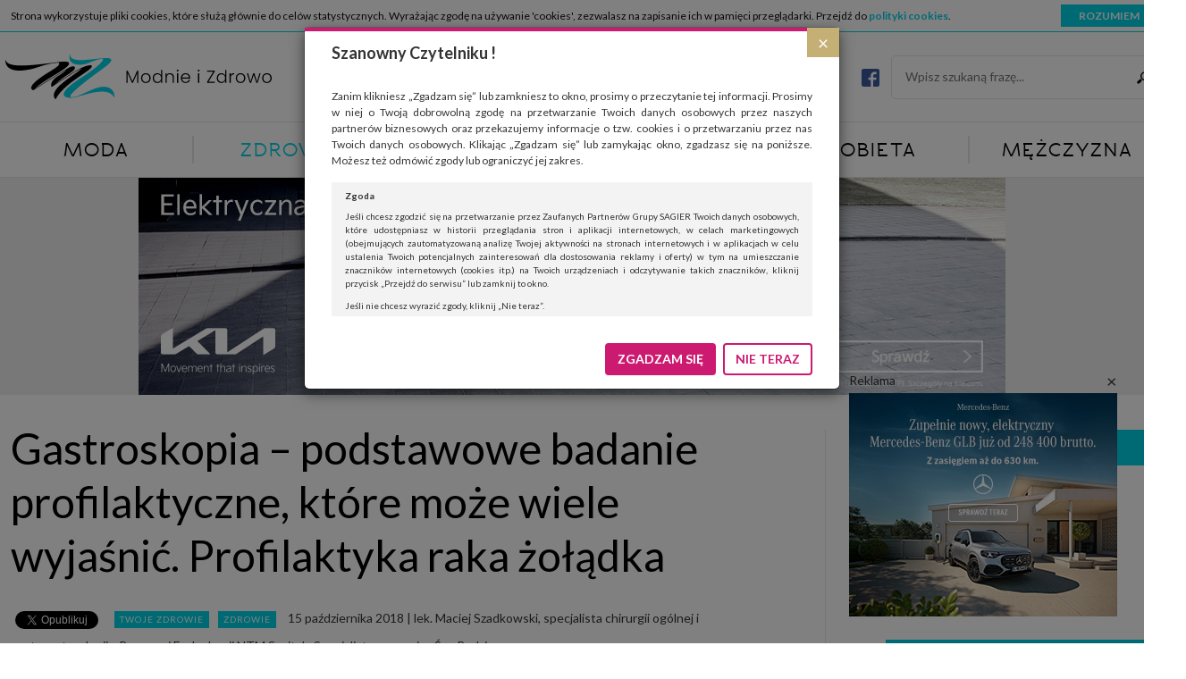

--- FILE ---
content_type: text/html; charset=UTF-8
request_url: https://modnieizdrowo.pl/gastroskopia-podstawowe-badanie-profilaktyczne-ktore-moze-wyjasnic-profilaktyka-raka-zoladka/
body_size: 26751
content:
<!DOCTYPE html>
<html lang="pl">
<head>
    <script async src="//pagead2.googlesyndication.com/pagead/js/adsbygoogle.js"></script>
    <script>
        (adsbygoogle = window.adsbygoogle || []).push({
            google_ad_client: "ca-pub-1782227904520728",
            enable_page_level_ads: true
        });
    </script>
    <meta charset="UTF-8">
    <meta http-equiv="X-UA-Compatible" content="IE=edge">
    <meta name="viewport" content="width=device-width, user-scalable=no, initial-scale=1.0, maximum-scale=1.0">
    <title>Gastroskopia – podstawowe badanie profilaktyczne, które może wiele wyjaśnić. Profilaktyka raka żołądka - Modnie i Zdrowo</title>
    <link href='https://fonts.googleapis.com/css?family=Lato:400,400italic,700,700italic&subset=latin,latin-ext'
          rel='stylesheet' type='text/css'>
    <meta name='robots' content='index, follow, max-image-preview:large, max-snippet:-1, max-video-preview:-1' />

	<!-- This site is optimized with the Yoast SEO plugin v19.11 - https://yoast.com/wordpress/plugins/seo/ -->
	<meta name="description" content="Gastroskopia jest istotnym elementem diagnostyki wielu schorzeń górnego odcinka przewodu pokarmowego. Jest ona nie tylko narzędziem diagnostycznym –" />
	<link rel="canonical" href="https://modnieizdrowo.pl/gastroskopia-podstawowe-badanie-profilaktyczne-ktore-moze-wyjasnic-profilaktyka-raka-zoladka/" />
	<meta property="og:locale" content="pl_PL" />
	<meta property="og:type" content="article" />
	<meta property="og:title" content="Gastroskopia – podstawowe badanie profilaktyczne, które może wiele wyjaśnić. Profilaktyka raka żołądka - Modnie i Zdrowo" />
	<meta property="og:description" content="Gastroskopia jest istotnym elementem diagnostyki wielu schorzeń górnego odcinka przewodu pokarmowego. Jest ona nie tylko narzędziem diagnostycznym –" />
	<meta property="og:url" content="https://modnieizdrowo.pl/gastroskopia-podstawowe-badanie-profilaktyczne-ktore-moze-wyjasnic-profilaktyka-raka-zoladka/" />
	<meta property="og:site_name" content="Modnie i Zdrowo" />
	<meta property="article:published_time" content="2018-10-15T10:08:16+00:00" />
	<meta property="article:modified_time" content="2018-10-15T10:08:33+00:00" />
	<meta property="og:image" content="https://modnieizdrowo.pl/wp-content/uploads/2018/10/szp.jpg" />
	<meta property="og:image:width" content="900" />
	<meta property="og:image:height" content="600" />
	<meta property="og:image:type" content="image/jpeg" />
	<meta name="author" content="Redaktor MiZ" />
	<meta name="twitter:card" content="summary_large_image" />
	<meta name="twitter:label1" content="Napisane przez" />
	<meta name="twitter:data1" content="Redaktor MiZ" />
	<meta name="twitter:label2" content="Szacowany czas czytania" />
	<meta name="twitter:data2" content="4 minuty" />
	<script type="application/ld+json" class="yoast-schema-graph">{"@context":"https://schema.org","@graph":[{"@type":"WebPage","@id":"https://modnieizdrowo.pl/gastroskopia-podstawowe-badanie-profilaktyczne-ktore-moze-wyjasnic-profilaktyka-raka-zoladka/","url":"https://modnieizdrowo.pl/gastroskopia-podstawowe-badanie-profilaktyczne-ktore-moze-wyjasnic-profilaktyka-raka-zoladka/","name":"Gastroskopia – podstawowe badanie profilaktyczne, które może wiele wyjaśnić. Profilaktyka raka żołądka - Modnie i Zdrowo","isPartOf":{"@id":"https://modnieizdrowo.pl/#website"},"primaryImageOfPage":{"@id":"https://modnieizdrowo.pl/gastroskopia-podstawowe-badanie-profilaktyczne-ktore-moze-wyjasnic-profilaktyka-raka-zoladka/#primaryimage"},"image":{"@id":"https://modnieizdrowo.pl/gastroskopia-podstawowe-badanie-profilaktyczne-ktore-moze-wyjasnic-profilaktyka-raka-zoladka/#primaryimage"},"thumbnailUrl":"https://modnieizdrowo.pl/wp-content/uploads/2018/10/szp.jpg","datePublished":"2018-10-15T10:08:16+00:00","dateModified":"2018-10-15T10:08:33+00:00","author":{"@id":"https://modnieizdrowo.pl/#/schema/person/8026a13fb01bd723d503567017d05b7b"},"description":"Gastroskopia jest istotnym elementem diagnostyki wielu schorzeń górnego odcinka przewodu pokarmowego. Jest ona nie tylko narzędziem diagnostycznym –","breadcrumb":{"@id":"https://modnieizdrowo.pl/gastroskopia-podstawowe-badanie-profilaktyczne-ktore-moze-wyjasnic-profilaktyka-raka-zoladka/#breadcrumb"},"inLanguage":"pl-PL","potentialAction":[{"@type":"ReadAction","target":["https://modnieizdrowo.pl/gastroskopia-podstawowe-badanie-profilaktyczne-ktore-moze-wyjasnic-profilaktyka-raka-zoladka/"]}]},{"@type":"ImageObject","inLanguage":"pl-PL","@id":"https://modnieizdrowo.pl/gastroskopia-podstawowe-badanie-profilaktyczne-ktore-moze-wyjasnic-profilaktyka-raka-zoladka/#primaryimage","url":"https://modnieizdrowo.pl/wp-content/uploads/2018/10/szp.jpg","contentUrl":"https://modnieizdrowo.pl/wp-content/uploads/2018/10/szp.jpg","width":900,"height":600},{"@type":"BreadcrumbList","@id":"https://modnieizdrowo.pl/gastroskopia-podstawowe-badanie-profilaktyczne-ktore-moze-wyjasnic-profilaktyka-raka-zoladka/#breadcrumb","itemListElement":[{"@type":"ListItem","position":1,"name":"Strona główna","item":"https://modnieizdrowo.pl/"},{"@type":"ListItem","position":2,"name":"Gastroskopia – podstawowe badanie profilaktyczne, które może wiele wyjaśnić. Profilaktyka raka żołądka"}]},{"@type":"WebSite","@id":"https://modnieizdrowo.pl/#website","url":"https://modnieizdrowo.pl/","name":"Modnie i Zdrowo","description":"Moda, zdrowie, uroda, dom, kobieta, mężczyzna","potentialAction":[{"@type":"SearchAction","target":{"@type":"EntryPoint","urlTemplate":"https://modnieizdrowo.pl/?s={search_term_string}"},"query-input":"required name=search_term_string"}],"inLanguage":"pl-PL"},{"@type":"Person","@id":"https://modnieizdrowo.pl/#/schema/person/8026a13fb01bd723d503567017d05b7b","name":"Redaktor MiZ","image":{"@type":"ImageObject","inLanguage":"pl-PL","@id":"https://modnieizdrowo.pl/#/schema/person/image/","url":"https://secure.gravatar.com/avatar/543e34af32f34fed36c327682ba3e4ee?s=96&d=mm&r=g","contentUrl":"https://secure.gravatar.com/avatar/543e34af32f34fed36c327682ba3e4ee?s=96&d=mm&r=g","caption":"Redaktor MiZ"},"url":"https://modnieizdrowo.pl/author/miz_redaktor/"}]}</script>
	<!-- / Yoast SEO plugin. -->


<link rel='dns-prefetch' href='//s.w.org' />
		<script type="text/javascript">
			window._wpemojiSettings = {"baseUrl":"https:\/\/s.w.org\/images\/core\/emoji\/13.1.0\/72x72\/","ext":".png","svgUrl":"https:\/\/s.w.org\/images\/core\/emoji\/13.1.0\/svg\/","svgExt":".svg","source":{"concatemoji":"https:\/\/modnieizdrowo.pl\/wp-includes\/js\/wp-emoji-release.min.js?ver=5.8"}};
			!function(e,a,t){var n,r,o,i=a.createElement("canvas"),p=i.getContext&&i.getContext("2d");function s(e,t){var a=String.fromCharCode;p.clearRect(0,0,i.width,i.height),p.fillText(a.apply(this,e),0,0);e=i.toDataURL();return p.clearRect(0,0,i.width,i.height),p.fillText(a.apply(this,t),0,0),e===i.toDataURL()}function c(e){var t=a.createElement("script");t.src=e,t.defer=t.type="text/javascript",a.getElementsByTagName("head")[0].appendChild(t)}for(o=Array("flag","emoji"),t.supports={everything:!0,everythingExceptFlag:!0},r=0;r<o.length;r++)t.supports[o[r]]=function(e){if(!p||!p.fillText)return!1;switch(p.textBaseline="top",p.font="600 32px Arial",e){case"flag":return s([127987,65039,8205,9895,65039],[127987,65039,8203,9895,65039])?!1:!s([55356,56826,55356,56819],[55356,56826,8203,55356,56819])&&!s([55356,57332,56128,56423,56128,56418,56128,56421,56128,56430,56128,56423,56128,56447],[55356,57332,8203,56128,56423,8203,56128,56418,8203,56128,56421,8203,56128,56430,8203,56128,56423,8203,56128,56447]);case"emoji":return!s([10084,65039,8205,55357,56613],[10084,65039,8203,55357,56613])}return!1}(o[r]),t.supports.everything=t.supports.everything&&t.supports[o[r]],"flag"!==o[r]&&(t.supports.everythingExceptFlag=t.supports.everythingExceptFlag&&t.supports[o[r]]);t.supports.everythingExceptFlag=t.supports.everythingExceptFlag&&!t.supports.flag,t.DOMReady=!1,t.readyCallback=function(){t.DOMReady=!0},t.supports.everything||(n=function(){t.readyCallback()},a.addEventListener?(a.addEventListener("DOMContentLoaded",n,!1),e.addEventListener("load",n,!1)):(e.attachEvent("onload",n),a.attachEvent("onreadystatechange",function(){"complete"===a.readyState&&t.readyCallback()})),(n=t.source||{}).concatemoji?c(n.concatemoji):n.wpemoji&&n.twemoji&&(c(n.twemoji),c(n.wpemoji)))}(window,document,window._wpemojiSettings);
		</script>
		<!-- modnieizdrowo.pl is managing ads with Advanced Ads 1.49.0 – https://wpadvancedads.com/ --><script id="modni-ready">
			window.advanced_ads_ready=function(e,a){a=a||"complete";var d=function(e){return"interactive"===a?"loading"!==e:"complete"===e};d(document.readyState)?e():document.addEventListener("readystatechange",(function(a){d(a.target.readyState)&&e()}),{once:"interactive"===a})},window.advanced_ads_ready_queue=window.advanced_ads_ready_queue||[];		</script>
		<style type="text/css">
img.wp-smiley,
img.emoji {
	display: inline !important;
	border: none !important;
	box-shadow: none !important;
	height: 1em !important;
	width: 1em !important;
	margin: 0 .07em !important;
	vertical-align: -0.1em !important;
	background: none !important;
	padding: 0 !important;
}
</style>
	<link rel='stylesheet' id='wp-block-library-css'  href='https://modnieizdrowo.pl/wp-includes/css/dist/block-library/style.min.css?ver=5.8' type='text/css' media='all' />
<link rel='stylesheet' id='featherlight.css-css'  href='https://modnieizdrowo.pl/wp-content/plugins/bubo/vendor/featherlight/featherlight.min.css?ver=5.8' type='text/css' media='all' />
<link rel='stylesheet' id='featherlight.gallery.css-css'  href='https://modnieizdrowo.pl/wp-content/plugins/bubo/vendor/featherlight/featherlight.gallery.min.css?ver=5.8' type='text/css' media='all' />
<link rel='stylesheet' id='owl.carousel.css-css'  href='https://modnieizdrowo.pl/wp-content/plugins/bubo/vendor/owl-carousel/owl.carousel.css?ver=5.8' type='text/css' media='all' />
<link rel='stylesheet' id='owl.transitions.css-css'  href='https://modnieizdrowo.pl/wp-content/plugins/bubo/vendor/owl-carousel/owl.transitions.css?ver=5.8' type='text/css' media='all' />
<link rel='stylesheet' id='owl.theme.css-css'  href='https://modnieizdrowo.pl/wp-content/plugins/bubo/vendor/owl-carousel/owl.theme.css?ver=5.8' type='text/css' media='all' />
<link rel='stylesheet' id='bubo.css-css'  href='https://modnieizdrowo.pl/wp-content/plugins/bubo/css/bubo.css?ver=5.8' type='text/css' media='all' />
<link rel='stylesheet' id='bootstrap-css'  href='https://modnieizdrowo.pl/wp-content/themes/modnieizdrowo/vendors/bootstrap/css/bootstrap.min.css?ver=5.8' type='text/css' media='all' />
<link rel='stylesheet' id='main-style-css'  href='https://modnieizdrowo.pl/wp-content/themes/modnieizdrowo/style.css?ver=1.3' type='text/css' media='all' />
<script type='text/javascript' src='https://modnieizdrowo.pl/wp-includes/js/jquery/jquery.min.js?ver=3.6.0' id='jquery-core-js'></script>
<script type='text/javascript' src='https://modnieizdrowo.pl/wp-includes/js/jquery/jquery-migrate.min.js?ver=3.3.2' id='jquery-migrate-js'></script>
<script type='text/javascript' id='advanced-ads-advanced-js-js-extra'>
/* <![CDATA[ */
var advads_options = {"blog_id":"1","privacy":{"enabled":false,"state":"not_needed"}};
/* ]]> */
</script>
<script type='text/javascript' src='https://modnieizdrowo.pl/wp-content/plugins/advanced-ads/public/assets/js/advanced.min.js?ver=1.49.0' id='advanced-ads-advanced-js-js'></script>
<link rel="https://api.w.org/" href="https://modnieizdrowo.pl/wp-json/" /><link rel="alternate" type="application/json" href="https://modnieizdrowo.pl/wp-json/wp/v2/posts/7758" /><link rel="EditURI" type="application/rsd+xml" title="RSD" href="https://modnieizdrowo.pl/xmlrpc.php?rsd" />
<link rel="wlwmanifest" type="application/wlwmanifest+xml" href="https://modnieizdrowo.pl/wp-includes/wlwmanifest.xml" /> 
<meta name="generator" content="WordPress 5.8" />
<link rel='shortlink' href='https://modnieizdrowo.pl/?p=7758' />
<link rel="alternate" type="application/json+oembed" href="https://modnieizdrowo.pl/wp-json/oembed/1.0/embed?url=https%3A%2F%2Fmodnieizdrowo.pl%2Fgastroskopia-podstawowe-badanie-profilaktyczne-ktore-moze-wyjasnic-profilaktyka-raka-zoladka%2F" />
<link rel="alternate" type="text/xml+oembed" href="https://modnieizdrowo.pl/wp-json/oembed/1.0/embed?url=https%3A%2F%2Fmodnieizdrowo.pl%2Fgastroskopia-podstawowe-badanie-profilaktyczne-ktore-moze-wyjasnic-profilaktyka-raka-zoladka%2F&#038;format=xml" />
<script type="text/javascript">
		var advadsCfpQueue = [];
		var advadsCfpAd = function( adID ){
			if ( 'undefined' == typeof advadsProCfp ) { advadsCfpQueue.push( adID ) } else { advadsProCfp.addElement( adID ) }
		};
		</script>
		<link rel="icon" href="https://modnieizdrowo.pl/wp-content/uploads/2022/11/cropped-favico-32x32.png" sizes="32x32" />
<link rel="icon" href="https://modnieizdrowo.pl/wp-content/uploads/2022/11/cropped-favico-192x192.png" sizes="192x192" />
<link rel="apple-touch-icon" href="https://modnieizdrowo.pl/wp-content/uploads/2022/11/cropped-favico-180x180.png" />
<meta name="msapplication-TileImage" content="https://modnieizdrowo.pl/wp-content/uploads/2022/11/cropped-favico-270x270.png" />
    <script type='text/javascript'><!--// <![CDATA[
        var OA_zones = {"gora":21,"twoje-zdrowie":22,"art":53,"art_dol":54,"art_popup":152,"dol":26,"09":9,"10":10,"11":11,"12":12,"13":13,"14":14,"polecane":2,"polecane1":75,"polecane2":76,"polecane3":77,"polecane4":78}        // ]]> --></script>
    <script type='text/javascript' src='https://revive.modnieizdrowo.pl/www/delivery/spcjs.php'></script>
</head>
<body data-rsssl=1>
<div class="modal fade" id="rodoModal" tabindex="-1" role="dialog" aria-hidden="true">
    <div class="modal-dialog" role="document">
        <div class="modal-content">
            <div class="modal-header">
                <button type="button" class="close" data-dismiss="modal" aria-label="Close"><span
                        aria-hidden="true">&times;</span></button>
                <h4>Szanowny Czytelniku !</h4>
            </div>
            <div class="modal-body">
                <p>Zanim klikniesz „Zgadzam się” lub zamkniesz to okno, prosimy o przeczytanie tej informacji.
                    Prosimy w niej o Twoją dobrowolną zgodę na przetwarzanie Twoich danych osobowych przez naszych
                    partnerów biznesowych oraz przekazujemy informacje o tzw. cookies i o przetwarzaniu przez nas
                    Twoich danych osobowych. Klikając „Zgadzam się” lub zamykając okno, zgadzasz się na poniższe.
                    Możesz też odmówić zgody lub ograniczyć jej zakres.</p>
                <div class="modal-full-text">
                    <h6>Zgoda</h6>
                    <p>Jeśli chcesz zgodzić się na przetwarzanie przez Zaufanych Partnerów Grupy SAGIER Twoich
                        danych
                        osobowych, które udostępniasz w historii przeglądania stron i aplikacji internetowych, w
                        celach
                        marketingowych (obejmujących zautomatyzowaną analizę Twojej aktywności na stronach
                        internetowych
                        i w aplikacjach w celu ustalenia Twoich potencjalnych zainteresowań dla dostosowania reklamy
                        i
                        oferty) w tym na umieszczanie znaczników internetowych (cookies itp.) na Twoich urządzeniach
                        i
                        odczytywanie takich znaczników, kliknij przycisk „Przejdź do serwisu” lub zamknij to
                        okno.</p>
                    <p>Jeśli nie chcesz wyrazić zgody, kliknij „Nie teraz”.</p>
                    <p>Wyrażenie zgody jest dobrowolne. Możesz edytować zakres zgody, w tym wycofać ją całkowicie,
                        przechodząc na naszą stronę <a href="http://www.biznesistyl.pl/polityka-prywatnosci.html"
                                                       target="_blank">polityki prywatności</a>.</p>
                    <p>Powyższa zgoda dotyczy przetwarzania Twoich danych osobowych w celach marketingowych
                        Zaufanych
                        Partnerów. Zaufani Partnerzy to firmy z obszaru e-commerce i reklamodawcy oraz działające w
                        ich
                        imieniu domy mediowe i podobne organizacje, z którymi Grupa SAGIER współpracuje.
                        Podmioty z Grupy SAGIER w ramach udostępnianych przez siebie usług internetowych
                        przetwarzają
                        Twoje dane we własnych celach marketingowych w oparciu o prawnie uzasadniony, wspólny
                        interes
                        podmiotów Grupy SAGIER. Przetwarzanie takie nie wymaga dodatkowej zgody z Twojej strony, ale
                        możesz mu się w każdej chwili sprzeciwić. O ile nie zdecydujesz inaczej, dokonując
                        stosownych
                        zmian ustawień w Twojej przeglądarce, podmioty z Grupy SAGIER będą również instalować na
                        Twoich
                        urządzeniach pliki cookies i podobne oraz odczytywać informacje z takich plików. Bliższe
                        informacje o cookies znajdziesz w akapicie „Cookies” pod koniec tej informacji.</p>
                    <h6>Administrator danych osobowych</h6>
                    <p>Administratorami Twoich danych są podmioty z Grupy SAGIER czyli podmioty z grupy kapitałowej
                        SAGIER, w której skład wchodzą Sagier Sp. z o.o. ul. Cegielniana 18c/3, 35-310 Rzeszów oraz
                        Podmioty Zależne. Ponadto, w świetle obowiązującego prawa, administratorami Twoich danych w
                        ramach poszczególnych Usług mogą być również Zaufani Partnerzy, w tym klienci.
                    <p>PODMIIOTY ZALEŻNE:</p>
                    <p><a href="http://www.biznesistyl.pl/" target="_blank">http://www.biznesistyl.pl/</a></p>
                    <p><a href="http://poradnikbudowlany.eu/" target="_blank">http://poradnikbudowlany.eu/</a</p>
                    <p><a href="https://modnieizdrowo.pl/" target="_blank">https://modnieizdrowo.pl/</a</p>
                    <p><a href="http://www.sagier.pl/" target="_blank">http://www.sagier.pl/</a></p>
                    <p>Jeżeli wyrazisz zgodę, o którą wyżej prosimy, administratorami Twoich danych osobowych będą
                        także nasi Zaufani Partnerzy. Listę Zaufanych Partnerów możesz sprawdzić w każdym momencie
                        na stronie naszej <a href="http://www.biznesistyl.pl/polityka-prywatnosci.html" target="_blank">polityki
                            prywatności</a> i tam też zmodyfikować lub cofnąć swoje zgody.</p>
                    <h6>Podstawa i cel przetwarzania</h6>
                    <p>Twoje dane przetwarzamy w następujących celach:</p>
                    <p>1. Jeśli zawieramy z Tobą umowę o realizację danej usługi (np. usługi zapewniającej Ci
                        możliwość
                        zapoznania się z jednym z naszych serwisów w oparciu o treść regulaminu tego serwisu), to
                        możemy
                        przetwarzać Twoje dane w zakresie niezbędnym do realizacji tej umowy.</p>
                    <p>2. Zapewnianie bezpieczeństwa usługi (np. sprawdzenie, czy do Twojego konta nie loguje się
                        nieuprawniona osoba), dokonanie pomiarów statystycznych, ulepszanie naszych usług i
                        dopasowanie
                        ich do potrzeb i wygody użytkowników (np. personalizowanie treści w usługach), jak również
                        prowadzenie marketingu i promocji własnych usług (np. jeśli interesujesz się motoryzacją i
                        oglądasz artykuły w biznesistyl.pl lub na innych stronach internetowych, to możemy Ci
                        wyświetlić
                        reklamę dotyczącą artykułu w serwisie biznesistyl.pl/automoto. Takie przetwarzanie danych to
                        realizacja naszych prawnie uzasadnionych interesów.</p>
                    <p>3. Za Twoją zgodą usługi marketingowe dostarczą Ci nasi Zaufani Partnerzy oraz my dla
                        podmiotów
                        trzecich. Aby móc pokazać interesujące Cię reklamy (np. produktu, którego możesz
                        potrzebować)
                        reklamodawcy i ich przedstawiciele chcieliby mieć możliwość przetwarzania Twoich danych
                        związanych z odwiedzanymi przez Ciebie stronami internetowymi. Udzielenie takiej zgody jest
                        dobrowolne, nie musisz jej udzielać, nie pozbawi Cię to dostępu do naszych usług. Masz
                        również
                        możliwość ograniczenia zakresu lub zmiany zgody w dowolnym momencie.</p>
                    <p>Twoje dane przetwarzane będą do czasu istnienia podstawy do ich przetwarzania, czyli w
                        przypadku
                        udzielenia zgody do momentu jej cofnięcia, ograniczenia lub innych działań z Twojej strony
                        ograniczających tę zgodę, w przypadku niezbędności danych do wykonania umowy, przez czas jej
                        wykonywania i ewentualnie okres przedawnienia roszczeń z niej (zwykle nie więcej niż 3 lata,
                        a
                        maksymalnie 10 lat), a w przypadku, gdy podstawą przetwarzania danych jest uzasadniony
                        interes
                        administratora, do czasu zgłoszenia przez Ciebie skutecznego sprzeciwu.</p>
                    <h6>Przekazywanie danych</h6>
                    <p>Administratorzy danych mogą powierzać Twoje dane podwykonawcom IT, księgowym, agencjom
                        marketingowym etc. Zrobią to jedynie na podstawie umowy o powierzenie przetwarzania danych
                        zobowiązującej taki podmiot do odpowiedniego zabezpieczenia danych i niekorzystania z nich
                        do
                        własnych celów.</p>
                    <h6>Cookies</h6>
                    <p>Na naszych stronach używamy znaczników internetowych takich jak pliki np. cookie lub local
                        storage do zbierania i przetwarzania danych osobowych w celu personalizowania treści i
                        reklam
                        oraz analizowania ruchu na stronach, aplikacjach i w Internecie. W ten sposób technologię tę
                        wykorzystują również podmioty z Grupy SAGIER oraz nasi Zaufani Partnerzy, którzy także chcą
                        dopasowywać reklamy do Twoich preferencji. Cookies to dane informatyczne zapisywane w
                        plikach i
                        przechowywane na Twoim urządzeniu końcowym (tj. twój komputer, tablet, smartphone itp.),
                        które
                        przeglądarka wysyła do serwera przy każdorazowym wejściu na stronę z tego urządzenia,
                        podczas
                        gdy odwiedzasz strony w Internecie. Szczegółową informację na temat plików cookie i ich
                        funkcjonowania znajdziesz <a href="http://www.biznesistyl.pl/cookies" target="_blank">pod tym
                            linkiem</a>. Pod tym linkiem znajdziesz także informację o tym
                        jak
                        zmienić ustawienia przeglądarki, aby ograniczyć lub wyłączyć funkcjonowanie plików cookies
                        itp.
                        oraz jak usunąć takie pliki z Twojego urządzenia.</p>
                    <h6>Twoje uprawnienia</h6>
                    <p>Przysługują Ci następujące uprawnienia wobec Twoich danych i ich przetwarzania przez nas,
                        inne
                        podmioty z Grupy SAGIER i Zaufanych Partnerów:</p>
                    <p>1. Jeśli udzieliłeś zgody na przetwarzanie danych możesz ją w każdej chwili wycofać
                        (cofnięcie
                        zgody oczywiście nie uchyli zgodności z prawem przetwarzania już dokonanego na jej
                        podstawie);</p>
                    <p>2. Masz również prawo żądania dostępu do Twoich danych osobowych, ich sprostowania, usunięcia
                        lub ograniczenia przetwarzania, prawo do przeniesienia danych, wyrażenia sprzeciwu wobec
                        przetwarzania danych oraz prawo do wniesienia skargi do organu nadzorczego, którym w Polsce
                        jest
                        Prezes Urzędu Ochrony Danych Osobowych.
                        <a href="http://www.biznesistyl.pl/polityka-prywatnosci.html">Pod tym adresem</a>
                        znajdziesz dodatkowe informacje
                        dotyczące przetwarzania danych i Twoich uprawnień.
                    </p>
                </div>
            </div>
            <div class="modal-footer">
                <button id="rodo-accept-btn" type="button" class="btn modal-btn-agree">ZGADZAM SIĘ</button>
                <button type="button" class="btn modal-btn-cancel" data-dismiss="modal">NIE TERAZ</button>
            </div>
        </div>
    </div>
</div>    <div id="top-float">
                <header>
            <div class="container">
                <div id="header-row" class="row">
                    <div class="col-xs-2 hidden-lg text-left">
                        <button id="menu-btn" class="mobile-btn">
                            <span class="icon-bar"></span>
                            <span class="icon-bar"></span>
                            <span class="icon-bar"></span>
                        </button>
                    </div>
                    <div class="col-xs-8 col-lg-12 text-center">
                        <a href="https://modnieizdrowo.pl">
                            <img id="miz-logo"
                                 src="https://modnieizdrowo.pl/wp-content/themes/modnieizdrowo/images/logo_miz_small.svg"
                                 alt="Modnie i Zdrowo"/>
                            <img id="miz-logo-big"
                                 src="https://modnieizdrowo.pl/wp-content/themes/modnieizdrowo/images/logo_miz_big.svg"
                                 alt="Modnie i Zdrowo"/>
                        </a>
                        <div class="search-box">
                            <div class="widget_facebook">
                                <div class="fb-icon">
                                    <a href="https://www.facebook.com/modnieizdrowo/">
                                        <img src="https://modnieizdrowo.pl/wp-content/themes/modnieizdrowo/images/logo_fb.png" alt="Facebook">
                                    </a>
                                </div>
                                <div class="fb-like"
                                     data-href="https://www.facebook.com/modnieizdrowo"
                                     data-width="300"
                                     data-layout="button_count"
                                     data-action="like"
                                     data-show-faces="false"
                                     data-share="false">
                                </div>
                            </div>
                            <div class="widget_search">
                                <form action="https://modnieizdrowo.pl" id="searchform" method="get">
                                    <input type="search" id="s" name="s" placeholder="Wpisz szukaną frazę..."
                                           required/>
                                    <button type="submit" class="search-submit">
                                        <span class="screen-reader-text">Szukaj</span>
                                    </button>
                                </form>
                            </div>
                        </div>
                    </div>
                    <div class="col-xs-2 hidden-lg text-right">
                        <button id="sidebar-btn" class="mobile-btn">
                            <span class="icon-bar"></span>
                            <span class="icon-bar"></span>
                            <span class="icon-bar"></span>
                        </button>
                    </div>
                </div>
            </div>
        </header>
        <nav>
            <div class="container">
                <div class="row">
                    <div class="menu-header-container"><ul id="menu-header" class="menu"><li id="menu-item-29" class="menu-item menu-item-type-taxonomy menu-item-object-category menu-item-has-children menu-item-29"><a href="https://modnieizdrowo.pl/kategoria/moda/">Moda</a><div class='sub-menu-wrap'><div class='container'><ul class='sub-menu col-lg-3'>	<li id="menu-item-30" class="menu-item menu-item-type-taxonomy menu-item-object-category menu-item-30"><a href="https://modnieizdrowo.pl/kategoria/moda/marki-i-kolekcje/">Marki i kolekcje</a></li>
	<li id="menu-item-33" class="menu-item menu-item-type-taxonomy menu-item-object-category menu-item-33"><a href="https://modnieizdrowo.pl/kategoria/moda/wyprzedaze-i-promocje/">Wyprzedaże i promocje</a></li>
	<li id="menu-item-31" class="menu-item menu-item-type-taxonomy menu-item-object-category menu-item-31"><a href="https://modnieizdrowo.pl/kategoria/moda/moj-styl/">Mój styl</a></li>
	<li id="menu-item-32" class="menu-item menu-item-type-taxonomy menu-item-object-category menu-item-32"><a href="https://modnieizdrowo.pl/kategoria/moda/slub/">Ślub</a></li>
</ul><div class='col-md-3 hidden-xs hidden-sm hidden-md'><article class="entry entry-3">
	<a href="https://modnieizdrowo.pl/modne-bluzy-ktore-odmienia-twoja-szafe/">
		<div class="entry-shade"></div>
		<div class="entry-image"><img width="411" height="280" src="https://modnieizdrowo.pl/wp-content/uploads/2025/12/modowetrendybluzyktoreodmieniatwojaszafe-411x280.jpg" class="attachment-medium size-medium wp-post-image" alt="" loading="lazy" srcset="https://modnieizdrowo.pl/wp-content/uploads/2025/12/modowetrendybluzyktoreodmieniatwojaszafe-411x280.jpg 411w, https://modnieizdrowo.pl/wp-content/uploads/2025/12/modowetrendybluzyktoreodmieniatwojaszafe-193x130.jpg 193w" sizes="(max-width: 411px) 100vw, 411px" /></div>
		<div class="entry-inner-box">
			<div class="entry-category "><span class='category-name'>Mój styl</span></div>
			<div class="entry-title">
				<h2>Modne bluzy, które odmienią Twoją szafę</h2>
			</div>
		</div>
	</a>
</article></div><div class='col-md-3 hidden-xs hidden-sm hidden-md'><article class="entry-list">
	<a href="https://modnieizdrowo.pl/co-nosic-zima-by-bylo-ciepla-ale-sie-nie-pocic/">
		<div class="row">
			<div class="col-sm-4">
				<div class="entry-image">
                    <img width="193" height="130" src="https://modnieizdrowo.pl/wp-content/uploads/2025/12/Najcieplejsze-materialy-Co-nosic-zima-by-sie-ocieplic-a-nie-pocic-193x130.jpg" class="attachment-thumbnail size-thumbnail wp-post-image" alt="" loading="lazy" srcset="https://modnieizdrowo.pl/wp-content/uploads/2025/12/Najcieplejsze-materialy-Co-nosic-zima-by-sie-ocieplic-a-nie-pocic-193x130.jpg 193w, https://modnieizdrowo.pl/wp-content/uploads/2025/12/Najcieplejsze-materialy-Co-nosic-zima-by-sie-ocieplic-a-nie-pocic-411x280.jpg 411w, https://modnieizdrowo.pl/wp-content/uploads/2025/12/Najcieplejsze-materialy-Co-nosic-zima-by-sie-ocieplic-a-nie-pocic-768x512.jpg 768w, https://modnieizdrowo.pl/wp-content/uploads/2025/12/Najcieplejsze-materialy-Co-nosic-zima-by-sie-ocieplic-a-nie-pocic-1536x1024.jpg 1536w, https://modnieizdrowo.pl/wp-content/uploads/2025/12/Najcieplejsze-materialy-Co-nosic-zima-by-sie-ocieplic-a-nie-pocic-2048x1365.jpg 2048w" sizes="(max-width: 193px) 100vw, 193px" />
				</div>
			</div>
			<div class="col-sm-8">
				<div class="entry-content">
					<div class="entry-title">
						<h2>Co nosić zimą, by było ciepła ale się nie pocić?</h2>
					</div>
				</div>
				<div class="clear"></div>
			</div>
		</div>
	</a>
</article><article class="entry-list">
	<a href="https://modnieizdrowo.pl/najmodniejsze-plaszcze-zimowe/">
		<div class="row">
			<div class="col-sm-4">
				<div class="entry-image">
                    <img width="193" height="130" src="https://modnieizdrowo.pl/wp-content/uploads/2025/10/modne-plaszcze-na-zime-gdzie-kupic-193x130.jpg" class="attachment-thumbnail size-thumbnail wp-post-image" alt="" loading="lazy" srcset="https://modnieizdrowo.pl/wp-content/uploads/2025/10/modne-plaszcze-na-zime-gdzie-kupic-193x130.jpg 193w, https://modnieizdrowo.pl/wp-content/uploads/2025/10/modne-plaszcze-na-zime-gdzie-kupic-411x280.jpg 411w, https://modnieizdrowo.pl/wp-content/uploads/2025/10/modne-plaszcze-na-zime-gdzie-kupic-768x512.jpg 768w, https://modnieizdrowo.pl/wp-content/uploads/2025/10/modne-plaszcze-na-zime-gdzie-kupic.jpg 1500w" sizes="(max-width: 193px) 100vw, 193px" />
				</div>
			</div>
			<div class="col-sm-8">
				<div class="entry-content">
					<div class="entry-title">
						<h2>Najmodniejsze płaszcze zimowe.</h2>
					</div>
				</div>
				<div class="clear"></div>
			</div>
		</div>
	</a>
</article><article class="entry-list">
	<a href="https://modnieizdrowo.pl/koszulki-meskie-polo-jak-je-modnie-laczyc-z-innymi-czesciami-garderoby/">
		<div class="row">
			<div class="col-sm-4">
				<div class="entry-image">
                    <img width="193" height="130" src="https://modnieizdrowo.pl/wp-content/uploads/2025/07/ad6a1827_edited-193x130.jpg" class="attachment-thumbnail size-thumbnail wp-post-image" alt="" loading="lazy" srcset="https://modnieizdrowo.pl/wp-content/uploads/2025/07/ad6a1827_edited-193x130.jpg 193w, https://modnieizdrowo.pl/wp-content/uploads/2025/07/ad6a1827_edited-411x280.jpg 411w" sizes="(max-width: 193px) 100vw, 193px" />
				</div>
			</div>
			<div class="col-sm-8">
				<div class="entry-content">
					<div class="entry-title">
						<h2>Koszulki męskie polo &#8211; jak je modnie łączyć z innymi częściami garderoby</h2>
					</div>
				</div>
				<div class="clear"></div>
			</div>
		</div>
	</a>
</article></div><div class='col-md-3 hidden-xs hidden-sm hidden-md'><article class="entry-list">
	<a href="https://modnieizdrowo.pl/sneakersy-damskie-biale-czy-bezowe-jak-je-nosic/">
		<div class="row">
			<div class="col-sm-4">
				<div class="entry-image">
                    <img width="193" height="130" src="https://modnieizdrowo.pl/wp-content/uploads/2025/05/biale-snekersy-193x130.png" class="attachment-thumbnail size-thumbnail wp-post-image" alt="" loading="lazy" srcset="https://modnieizdrowo.pl/wp-content/uploads/2025/05/biale-snekersy-193x130.png 193w, https://modnieizdrowo.pl/wp-content/uploads/2025/05/biale-snekersy-411x280.png 411w" sizes="(max-width: 193px) 100vw, 193px" />
				</div>
			</div>
			<div class="col-sm-8">
				<div class="entry-content">
					<div class="entry-title">
						<h2>Sneakersy damskie &#8211; białe czy beżowe? Jak je nosić?</h2>
					</div>
				</div>
				<div class="clear"></div>
			</div>
		</div>
	</a>
</article><article class="entry-list">
	<a href="https://modnieizdrowo.pl/odziez-plus-size-jak-stylizowac-modnie-i-pewnie/">
		<div class="row">
			<div class="col-sm-4">
				<div class="entry-image">
                    <img width="193" height="130" src="https://modnieizdrowo.pl/wp-content/uploads/2025/05/yhm-biznesistyl-193x130.jpg" class="attachment-thumbnail size-thumbnail wp-post-image" alt="" loading="lazy" srcset="https://modnieizdrowo.pl/wp-content/uploads/2025/05/yhm-biznesistyl-193x130.jpg 193w, https://modnieizdrowo.pl/wp-content/uploads/2025/05/yhm-biznesistyl-411x280.jpg 411w" sizes="(max-width: 193px) 100vw, 193px" />
				</div>
			</div>
			<div class="col-sm-8">
				<div class="entry-content">
					<div class="entry-title">
						<h2>Odzież plus size – jak stylizować modnie i pewnie?</h2>
					</div>
				</div>
				<div class="clear"></div>
			</div>
		</div>
	</a>
</article><article class="entry-list">
	<a href="https://modnieizdrowo.pl/szorty-damskie-materialowe-vs-jeansowe-ktory-model-wybrac-na-lato/">
		<div class="row">
			<div class="col-sm-4">
				<div class="entry-image">
                    <img width="193" height="130" src="https://modnieizdrowo.pl/wp-content/uploads/2025/04/adobestock_409562339_edited-Resizer-750Q75-193x130.jpg" class="attachment-thumbnail size-thumbnail wp-post-image" alt="" loading="lazy" srcset="https://modnieizdrowo.pl/wp-content/uploads/2025/04/adobestock_409562339_edited-Resizer-750Q75-193x130.jpg 193w, https://modnieizdrowo.pl/wp-content/uploads/2025/04/adobestock_409562339_edited-Resizer-750Q75-411x280.jpg 411w" sizes="(max-width: 193px) 100vw, 193px" />
				</div>
			</div>
			<div class="col-sm-8">
				<div class="entry-content">
					<div class="entry-title">
						<h2>Szorty damskie materiałowe vs. jeansowe. Który model wybrać na lato?</h2>
					</div>
				</div>
				<div class="clear"></div>
			</div>
		</div>
	</a>
</article></div></div></div></li>
<li id="menu-item-39" class="menu-item menu-item-type-taxonomy menu-item-object-category current-post-ancestor current-menu-parent current-post-parent menu-item-has-children menu-item-39"><a href="https://modnieizdrowo.pl/kategoria/zdrowie/">Zdrowie</a><div class='sub-menu-wrap'><div class='container'><ul class='sub-menu col-lg-3'>	<li id="menu-item-43" class="menu-item menu-item-type-taxonomy menu-item-object-category current-post-ancestor current-menu-parent current-post-parent menu-item-43"><a href="https://modnieizdrowo.pl/kategoria/zdrowie/twoje-zdrowie/">Twoje zdrowie</a></li>
	<li id="menu-item-42" class="menu-item menu-item-type-taxonomy menu-item-object-category menu-item-42"><a href="https://modnieizdrowo.pl/kategoria/zdrowie/placowki-medyczne/">Placówki medyczne</a></li>
	<li id="menu-item-41" class="menu-item menu-item-type-taxonomy menu-item-object-category menu-item-41"><a href="https://modnieizdrowo.pl/kategoria/zdrowie/medycyna-naturalna/">Medycyna naturalna</a></li>
	<li id="menu-item-40" class="menu-item menu-item-type-taxonomy menu-item-object-category menu-item-40"><a href="https://modnieizdrowo.pl/kategoria/zdrowie/fundacje-i-hospicja/">Fundacje i hospicja</a></li>
</ul><div class='col-md-3 hidden-xs hidden-sm hidden-md'><article class="entry entry-3">
	<a href="https://modnieizdrowo.pl/nowy-rok-nowe-nawyki-wzrok-w-centrum-codziennej-troski-o-siebie/">
		<div class="entry-shade"></div>
		<div class="entry-image"><img width="411" height="280" src="https://modnieizdrowo.pl/wp-content/uploads/2026/01/Nowy-rok-nowe-nawyki_grafika_2-411x280.jpeg" class="attachment-medium size-medium wp-post-image" alt="" loading="lazy" srcset="https://modnieizdrowo.pl/wp-content/uploads/2026/01/Nowy-rok-nowe-nawyki_grafika_2-411x280.jpeg 411w, https://modnieizdrowo.pl/wp-content/uploads/2026/01/Nowy-rok-nowe-nawyki_grafika_2-193x130.jpeg 193w" sizes="(max-width: 411px) 100vw, 411px" /></div>
		<div class="entry-inner-box">
			<div class="entry-category "><span class='category-name'>Polecane</span></div>
			<div class="entry-title">
				<h2>Nowy rok, nowe nawyki: wzrok w centrum codziennej troski o siebie</h2>
			</div>
		</div>
	</a>
</article></div><div class='col-md-3 hidden-xs hidden-sm hidden-md'><article class="entry-list">
	<a href="https://modnieizdrowo.pl/nowy-robot-chirurgiczny-w-rzeszowskim-szpitalu-miejskim/">
		<div class="row">
			<div class="col-sm-4">
				<div class="entry-image">
                    <img width="193" height="130" src="https://modnieizdrowo.pl/wp-content/uploads/2025/12/GB251128KPem-10-193x130.jpg" class="attachment-thumbnail size-thumbnail wp-post-image" alt="" loading="lazy" srcset="https://modnieizdrowo.pl/wp-content/uploads/2025/12/GB251128KPem-10-193x130.jpg 193w, https://modnieizdrowo.pl/wp-content/uploads/2025/12/GB251128KPem-10-411x280.jpg 411w, https://modnieizdrowo.pl/wp-content/uploads/2025/12/GB251128KPem-10.jpg 1200w" sizes="(max-width: 193px) 100vw, 193px" />
				</div>
			</div>
			<div class="col-sm-8">
				<div class="entry-content">
					<div class="entry-title">
						<h2>Nowy robot chirurgiczny w rzeszowskim Szpitalu Miejskim!</h2>
					</div>
				</div>
				<div class="clear"></div>
			</div>
		</div>
	</a>
</article><article class="entry-list">
	<a href="https://modnieizdrowo.pl/konferencja-wspolnie-przeciw-udarom/">
		<div class="row">
			<div class="col-sm-4">
				<div class="entry-image">
                    <img width="193" height="130" src="https://modnieizdrowo.pl/wp-content/uploads/2025/11/04-193x130.jpg" class="attachment-thumbnail size-thumbnail wp-post-image" alt="" loading="lazy" srcset="https://modnieizdrowo.pl/wp-content/uploads/2025/11/04-193x130.jpg 193w, https://modnieizdrowo.pl/wp-content/uploads/2025/11/04-411x280.jpg 411w, https://modnieizdrowo.pl/wp-content/uploads/2025/11/04-768x512.jpg 768w, https://modnieizdrowo.pl/wp-content/uploads/2025/11/04-1536x1024.jpg 1536w, https://modnieizdrowo.pl/wp-content/uploads/2025/11/04.jpg 2048w" sizes="(max-width: 193px) 100vw, 193px" />
				</div>
			</div>
			<div class="col-sm-8">
				<div class="entry-content">
					<div class="entry-title">
						<h2>Konferencja „Wspólnie przeciw udarom”</h2>
					</div>
				</div>
				<div class="clear"></div>
			</div>
		</div>
	</a>
</article><article class="entry-list">
	<a href="https://modnieizdrowo.pl/wsparcie-psychologiczne-dla-osob-z-chorobami-neurologicznymi-z-wojewodztwa-podkarpackiego/">
		<div class="row">
			<div class="col-sm-4">
				<div class="entry-image">
                    <img width="193" height="130" src="https://modnieizdrowo.pl/wp-content/uploads/2025/11/foto2-193x130.png" class="attachment-thumbnail size-thumbnail wp-post-image" alt="" loading="lazy" srcset="https://modnieizdrowo.pl/wp-content/uploads/2025/11/foto2-193x130.png 193w, https://modnieizdrowo.pl/wp-content/uploads/2025/11/foto2-411x280.png 411w" sizes="(max-width: 193px) 100vw, 193px" />
				</div>
			</div>
			<div class="col-sm-8">
				<div class="entry-content">
					<div class="entry-title">
						<h2>Wsparcie psychologiczne dla osób z chorobami neurologicznymi z województwa podkarpackiego</h2>
					</div>
				</div>
				<div class="clear"></div>
			</div>
		</div>
	</a>
</article></div><div class='col-md-3 hidden-xs hidden-sm hidden-md'><article class="entry-list">
	<a href="https://modnieizdrowo.pl/zaproszenie-na-bezplatne-badania-profilaktyczne-mammograficzne-i-cytologiczne/">
		<div class="row">
			<div class="col-sm-4">
				<div class="entry-image">
                    <img width="193" height="130" src="https://modnieizdrowo.pl/wp-content/uploads/2025/11/Rzeszow_edited-193x130.jpg" class="attachment-thumbnail size-thumbnail wp-post-image" alt="" loading="lazy" srcset="https://modnieizdrowo.pl/wp-content/uploads/2025/11/Rzeszow_edited-193x130.jpg 193w, https://modnieizdrowo.pl/wp-content/uploads/2025/11/Rzeszow_edited-411x280.jpg 411w" sizes="(max-width: 193px) 100vw, 193px" />
				</div>
			</div>
			<div class="col-sm-8">
				<div class="entry-content">
					<div class="entry-title">
						<h2>Zaproszenie na bezpłatne badania profilaktyczne &#8211; mammograficzne i cytologiczne</h2>
					</div>
				</div>
				<div class="clear"></div>
			</div>
		</div>
	</a>
</article><article class="entry-list">
	<a href="https://modnieizdrowo.pl/zwykly-kaszel-czy-objaw-gruzlicy-sprawdz/">
		<div class="row">
			<div class="col-sm-4">
				<div class="entry-image">
                    <img width="193" height="130" src="https://modnieizdrowo.pl/wp-content/uploads/2025/11/Grafika--193x130.jpg" class="attachment-thumbnail size-thumbnail wp-post-image" alt="" loading="lazy" srcset="https://modnieizdrowo.pl/wp-content/uploads/2025/11/Grafika--193x130.jpg 193w, https://modnieizdrowo.pl/wp-content/uploads/2025/11/Grafika--411x280.jpg 411w" sizes="(max-width: 193px) 100vw, 193px" />
				</div>
			</div>
			<div class="col-sm-8">
				<div class="entry-content">
					<div class="entry-title">
						<h2>Zwykły kaszel czy objaw gruźlicy Sprawdź!</h2>
					</div>
				</div>
				<div class="clear"></div>
			</div>
		</div>
	</a>
</article><article class="entry-list">
	<a href="https://modnieizdrowo.pl/szczepienia-przeciwko-meningokokom-bezplatne-dla-najmlodszych-mieszkancow-rzeszowa/">
		<div class="row">
			<div class="col-sm-4">
				<div class="entry-image">
                    <img width="193" height="130" src="https://modnieizdrowo.pl/wp-content/uploads/2025/10/foto1-193x130.jpg" class="attachment-thumbnail size-thumbnail wp-post-image" alt="" loading="lazy" srcset="https://modnieizdrowo.pl/wp-content/uploads/2025/10/foto1-193x130.jpg 193w, https://modnieizdrowo.pl/wp-content/uploads/2025/10/foto1-411x280.jpg 411w, https://modnieizdrowo.pl/wp-content/uploads/2025/10/foto1.jpg 1200w" sizes="(max-width: 193px) 100vw, 193px" />
				</div>
			</div>
			<div class="col-sm-8">
				<div class="entry-content">
					<div class="entry-title">
						<h2>Szczepienia przeciwko meningokokom bezpłatne dla najmłodszych mieszkańców Rzeszowa</h2>
					</div>
				</div>
				<div class="clear"></div>
			</div>
		</div>
	</a>
</article></div></div></div></li>
<li id="menu-item-34" class="menu-item menu-item-type-taxonomy menu-item-object-category menu-item-has-children menu-item-34"><a href="https://modnieizdrowo.pl/kategoria/uroda/">Uroda</a><div class='sub-menu-wrap'><div class='container'><ul class='sub-menu col-lg-3'>	<li id="menu-item-36" class="menu-item menu-item-type-taxonomy menu-item-object-category menu-item-36"><a href="https://modnieizdrowo.pl/kategoria/uroda/kosmetyki/">Kosmetyki</a></li>
	<li id="menu-item-37" class="menu-item menu-item-type-taxonomy menu-item-object-category menu-item-37"><a href="https://modnieizdrowo.pl/kategoria/uroda/medycyna-estetyczna/">Medycyna estetyczna</a></li>
	<li id="menu-item-38" class="menu-item menu-item-type-taxonomy menu-item-object-category menu-item-38"><a href="https://modnieizdrowo.pl/kategoria/uroda/pielegnacja/">Pielęgnacja</a></li>
	<li id="menu-item-35" class="menu-item menu-item-type-taxonomy menu-item-object-category menu-item-35"><a href="https://modnieizdrowo.pl/kategoria/uroda/fitness-i-diety/">Fitness i diety</a></li>
</ul><div class='col-md-3 hidden-xs hidden-sm hidden-md'><article class="entry entry-3">
	<a href="https://modnieizdrowo.pl/nastroj-zmyslowosc-i-pelnia-energii-jak-zadbac-o-samopoczucie-i-przygotowac-sie-na-karnawal/">
		<div class="entry-shade"></div>
		<div class="entry-image"><img width="411" height="280" src="https://modnieizdrowo.pl/wp-content/uploads/2026/01/pexels-alex-pereyra-411x280.jpg" class="attachment-medium size-medium wp-post-image" alt="" loading="lazy" srcset="https://modnieizdrowo.pl/wp-content/uploads/2026/01/pexels-alex-pereyra-411x280.jpg 411w, https://modnieizdrowo.pl/wp-content/uploads/2026/01/pexels-alex-pereyra-193x130.jpg 193w" sizes="(max-width: 411px) 100vw, 411px" /></div>
		<div class="entry-inner-box">
			<div class="entry-category "><span class='category-name'>Pielęgnacja</span></div>
			<div class="entry-title">
				<h2>Nastrój, zmysłowość i pełnia energii – jak zadbać o samopoczucie i przygotować się na karnawał</h2>
			</div>
		</div>
	</a>
</article></div><div class='col-md-3 hidden-xs hidden-sm hidden-md'><article class="entry-list">
	<a href="https://modnieizdrowo.pl/czas-na-magie-neonail-prezentuje-kolekcje-halloween-2025/">
		<div class="row">
			<div class="col-sm-4">
				<div class="entry-image">
                    <img width="193" height="130" src="https://modnieizdrowo.pl/wp-content/uploads/2025/10/FOTO_edited-193x130.jpg" class="attachment-thumbnail size-thumbnail wp-post-image" alt="" loading="lazy" srcset="https://modnieizdrowo.pl/wp-content/uploads/2025/10/FOTO_edited-193x130.jpg 193w, https://modnieizdrowo.pl/wp-content/uploads/2025/10/FOTO_edited-411x280.jpg 411w" sizes="(max-width: 193px) 100vw, 193px" />
				</div>
			</div>
			<div class="col-sm-8">
				<div class="entry-content">
					<div class="entry-title">
						<h2>Czas na magię! NEONAIL prezentuje kolekcję Halloween 2025</h2>
					</div>
				</div>
				<div class="clear"></div>
			</div>
		</div>
	</a>
</article><article class="entry-list">
	<a href="https://modnieizdrowo.pl/zmysloterapia-poranne-rytualy-energetyczne-jak-wcisnac-przycisk-start-o-swicie-i-rozpoczac-dzien-z-energia/">
		<div class="row">
			<div class="col-sm-4">
				<div class="entry-image">
                    <img width="193" height="130" src="https://modnieizdrowo.pl/wp-content/uploads/2025/09/pexels-elly-fairytale.-cc0-2-193x130.jpg" class="attachment-thumbnail size-thumbnail wp-post-image" alt="" loading="lazy" srcset="https://modnieizdrowo.pl/wp-content/uploads/2025/09/pexels-elly-fairytale.-cc0-2-193x130.jpg 193w, https://modnieizdrowo.pl/wp-content/uploads/2025/09/pexels-elly-fairytale.-cc0-2-411x280.jpg 411w" sizes="(max-width: 193px) 100vw, 193px" />
				</div>
			</div>
			<div class="col-sm-8">
				<div class="entry-content">
					<div class="entry-title">
						<h2>Zmysłoterapia. Poranne rytuały energetyczne. Jak wcisnąć przycisk „start” o świcie i rozpocząć dzień z energią</h2>
					</div>
				</div>
				<div class="clear"></div>
			</div>
		</div>
	</a>
</article><article class="entry-list">
	<a href="https://modnieizdrowo.pl/regeneracja-zniszczonych-wlosy-jak-ja-przeprowadzic/">
		<div class="row">
			<div class="col-sm-4">
				<div class="entry-image">
                    <img width="193" height="130" src="https://modnieizdrowo.pl/wp-content/uploads/2025/08/adobestock_924536253-Resizer-750Q75-193x130.jpg" class="attachment-thumbnail size-thumbnail wp-post-image" alt="" loading="lazy" srcset="https://modnieizdrowo.pl/wp-content/uploads/2025/08/adobestock_924536253-Resizer-750Q75-193x130.jpg 193w, https://modnieizdrowo.pl/wp-content/uploads/2025/08/adobestock_924536253-Resizer-750Q75-411x280.jpg 411w, https://modnieizdrowo.pl/wp-content/uploads/2025/08/adobestock_924536253-Resizer-750Q75.jpg 750w" sizes="(max-width: 193px) 100vw, 193px" />
				</div>
			</div>
			<div class="col-sm-8">
				<div class="entry-content">
					<div class="entry-title">
						<h2>Regeneracja zniszczonych włosy. Jak ją przeprowadzić?</h2>
					</div>
				</div>
				<div class="clear"></div>
			</div>
		</div>
	</a>
</article></div><div class='col-md-3 hidden-xs hidden-sm hidden-md'><article class="entry-list">
	<a href="https://modnieizdrowo.pl/wypryski-pozegnaj-sie-z-nimi-w-3h-nowe-plasterki-od-la-roche-posay-to-must-have-w-pielegnacji-przeciw-niedoskonalosciom/">
		<div class="row">
			<div class="col-sm-4">
				<div class="entry-image">
                    <img width="193" height="130" src="https://modnieizdrowo.pl/wp-content/uploads/2025/08/image_processing20250826-8-w7hm1j-193x130.jpg" class="attachment-thumbnail size-thumbnail wp-post-image" alt="" loading="lazy" srcset="https://modnieizdrowo.pl/wp-content/uploads/2025/08/image_processing20250826-8-w7hm1j-193x130.jpg 193w, https://modnieizdrowo.pl/wp-content/uploads/2025/08/image_processing20250826-8-w7hm1j-411x280.jpg 411w" sizes="(max-width: 193px) 100vw, 193px" />
				</div>
			</div>
			<div class="col-sm-8">
				<div class="entry-content">
					<div class="entry-title">
						<h2>Wypryski Pożegnaj się z nimi w 3h. Nowe plasterki od La Roche-Posay to must-have w pielęgnacji przeciw niedoskonałościom!</h2>
					</div>
				</div>
				<div class="clear"></div>
			</div>
		</div>
	</a>
</article><article class="entry-list">
	<a href="https://modnieizdrowo.pl/skarby-morza-inspiracje-na-letni-manicure/">
		<div class="row">
			<div class="col-sm-4">
				<div class="entry-image">
                    <img width="193" height="130" src="https://modnieizdrowo.pl/wp-content/uploads/2025/05/foto--193x130.jpg" class="attachment-thumbnail size-thumbnail wp-post-image" alt="" loading="lazy" srcset="https://modnieizdrowo.pl/wp-content/uploads/2025/05/foto--193x130.jpg 193w, https://modnieizdrowo.pl/wp-content/uploads/2025/05/foto--411x280.jpg 411w" sizes="(max-width: 193px) 100vw, 193px" />
				</div>
			</div>
			<div class="col-sm-8">
				<div class="entry-content">
					<div class="entry-title">
						<h2>Skarby Morza – inspiracje na letni manicure</h2>
					</div>
				</div>
				<div class="clear"></div>
			</div>
		</div>
	</a>
</article><article class="entry-list">
	<a href="https://modnieizdrowo.pl/zmysloterapia-zapach-harmonii-i-dobrostanu-poznaj-moc-kluczowych-aromatow-ajurwedyjskich/">
		<div class="row">
			<div class="col-sm-4">
				<div class="entry-image">
                    <img width="193" height="130" src="https://modnieizdrowo.pl/wp-content/uploads/2025/03/kobieta-relaks-wellbeing_edited-Resizer-750Q75-193x130.jpg" class="attachment-thumbnail size-thumbnail wp-post-image" alt="" loading="lazy" srcset="https://modnieizdrowo.pl/wp-content/uploads/2025/03/kobieta-relaks-wellbeing_edited-Resizer-750Q75-193x130.jpg 193w, https://modnieizdrowo.pl/wp-content/uploads/2025/03/kobieta-relaks-wellbeing_edited-Resizer-750Q75-411x280.jpg 411w" sizes="(max-width: 193px) 100vw, 193px" />
				</div>
			</div>
			<div class="col-sm-8">
				<div class="entry-content">
					<div class="entry-title">
						<h2>Zmysłoterapia. Zapach harmonii i dobrostanu &#8211; poznaj moc kluczowych aromatów ajurwedyjskich</h2>
					</div>
				</div>
				<div class="clear"></div>
			</div>
		</div>
	</a>
</article></div></div></div></li>
<li id="menu-item-14" class="menu-item menu-item-type-taxonomy menu-item-object-category menu-item-has-children menu-item-14"><a href="https://modnieizdrowo.pl/kategoria/dom/">Dom</a><div class='sub-menu-wrap'><div class='container'><ul class='sub-menu col-lg-3'>	<li id="menu-item-16" class="menu-item menu-item-type-taxonomy menu-item-object-category menu-item-16"><a href="https://modnieizdrowo.pl/kategoria/dom/kuchnia-i-smaki/">Kuchnia i smaki</a></li>
	<li id="menu-item-15" class="menu-item menu-item-type-taxonomy menu-item-object-category menu-item-15"><a href="https://modnieizdrowo.pl/kategoria/dom/dom-i-ogrod/">Dom i ogród</a></li>
	<li id="menu-item-18" class="menu-item menu-item-type-taxonomy menu-item-object-category menu-item-18"><a href="https://modnieizdrowo.pl/kategoria/dom/poradnik-domowy/">Poradnik domowy</a></li>
	<li id="menu-item-17" class="menu-item menu-item-type-taxonomy menu-item-object-category menu-item-17"><a href="https://modnieizdrowo.pl/kategoria/dom/podroze-i-miejsca/">Podróże i miejsca</a></li>
</ul><div class='col-md-3 hidden-xs hidden-sm hidden-md'><article class="entry entry-3">
	<a href="https://modnieizdrowo.pl/rachunki-za-prad-pod-kontrola-konsumenta/">
		<div class="entry-shade"></div>
		<div class="entry-image"><img width="411" height="280" src="https://modnieizdrowo.pl/wp-content/uploads/2025/07/post-fb3-770x540-1-411x280.jpg" class="attachment-medium size-medium wp-post-image" alt="" loading="lazy" srcset="https://modnieizdrowo.pl/wp-content/uploads/2025/07/post-fb3-770x540-1-411x280.jpg 411w, https://modnieizdrowo.pl/wp-content/uploads/2025/07/post-fb3-770x540-1-193x130.jpg 193w" sizes="(max-width: 411px) 100vw, 411px" /></div>
		<div class="entry-inner-box">
			<div class="entry-category "><span class='category-name'>Dom i ogród</span></div>
			<div class="entry-title">
				<h2>Rachunki za prąd pod kontrolą konsumenta</h2>
			</div>
		</div>
	</a>
</article></div><div class='col-md-3 hidden-xs hidden-sm hidden-md'><article class="entry-list">
	<a href="https://modnieizdrowo.pl/wakacje-last-minute-dla-kogo-taka-oferta/">
		<div class="row">
			<div class="col-sm-4">
				<div class="entry-image">
                    <img width="193" height="130" src="https://modnieizdrowo.pl/wp-content/uploads/2025/02/island-4819303_1280-193x130.jpg" class="attachment-thumbnail size-thumbnail wp-post-image" alt="" loading="lazy" srcset="https://modnieizdrowo.pl/wp-content/uploads/2025/02/island-4819303_1280-193x130.jpg 193w, https://modnieizdrowo.pl/wp-content/uploads/2025/02/island-4819303_1280-411x280.jpg 411w" sizes="(max-width: 193px) 100vw, 193px" />
				</div>
			</div>
			<div class="col-sm-8">
				<div class="entry-content">
					<div class="entry-title">
						<h2>Wakacje last minute &#8211; dla kogo taka oferta?</h2>
					</div>
				</div>
				<div class="clear"></div>
			</div>
		</div>
	</a>
</article><article class="entry-list">
	<a href="https://modnieizdrowo.pl/38-polakow-swietuje-walentynki-inaczej-nie-tylko-z-partnerem-ale-takze-z-bliskimi-i-samym-soba/">
		<div class="row">
			<div class="col-sm-4">
				<div class="entry-image">
                    <img width="193" height="130" src="https://modnieizdrowo.pl/wp-content/uploads/2025/02/DOC.20250210.50825276_edited-193x130.jpg" class="attachment-thumbnail size-thumbnail wp-post-image" alt="" loading="lazy" />
				</div>
			</div>
			<div class="col-sm-8">
				<div class="entry-content">
					<div class="entry-title">
						<h2>38% Polaków świętuje walentynki inaczej &#8211; nie tylko z partnerem, ale także z bliskimi i samym sobą</h2>
					</div>
				</div>
				<div class="clear"></div>
			</div>
		</div>
	</a>
</article><article class="entry-list">
	<a href="https://modnieizdrowo.pl/ryanair-oglasza-letni-rozklad-lotow-z-rzeszowa-9-tras-i-nowosc-malta/">
		<div class="row">
			<div class="col-sm-4">
				<div class="entry-image">
                    <img width="193" height="130" src="https://modnieizdrowo.pl/wp-content/uploads/2025/02/IMG_1306-AI-193x130.jpg" class="attachment-thumbnail size-thumbnail wp-post-image" alt="" loading="lazy" srcset="https://modnieizdrowo.pl/wp-content/uploads/2025/02/IMG_1306-AI-193x130.jpg 193w, https://modnieizdrowo.pl/wp-content/uploads/2025/02/IMG_1306-AI-411x280.jpg 411w, https://modnieizdrowo.pl/wp-content/uploads/2025/02/IMG_1306-AI-768x512.jpg 768w, https://modnieizdrowo.pl/wp-content/uploads/2025/02/IMG_1306-AI-1536x1024.jpg 1536w, https://modnieizdrowo.pl/wp-content/uploads/2025/02/IMG_1306-AI.jpg 1920w" sizes="(max-width: 193px) 100vw, 193px" />
				</div>
			</div>
			<div class="col-sm-8">
				<div class="entry-content">
					<div class="entry-title">
						<h2>RYANAIR ogłasza letni rozkład lotów z Rzeszowa. 9 tras i nowość – MALTA</h2>
					</div>
				</div>
				<div class="clear"></div>
			</div>
		</div>
	</a>
</article></div><div class='col-md-3 hidden-xs hidden-sm hidden-md'><article class="entry-list">
	<a href="https://modnieizdrowo.pl/odsniezaj-z-glowa/">
		<div class="row">
			<div class="col-sm-4">
				<div class="entry-image">
                    <img width="193" height="130" src="https://modnieizdrowo.pl/wp-content/uploads/2024/12/fot-Resizer-750Q75-193x130.jpg" class="attachment-thumbnail size-thumbnail wp-post-image" alt="" loading="lazy" srcset="https://modnieizdrowo.pl/wp-content/uploads/2024/12/fot-Resizer-750Q75-193x130.jpg 193w, https://modnieizdrowo.pl/wp-content/uploads/2024/12/fot-Resizer-750Q75-411x280.jpg 411w" sizes="(max-width: 193px) 100vw, 193px" />
				</div>
			</div>
			<div class="col-sm-8">
				<div class="entry-content">
					<div class="entry-title">
						<h2>Odśnieżaj z głową!</h2>
					</div>
				</div>
				<div class="clear"></div>
			</div>
		</div>
	</a>
</article><article class="entry-list">
	<a href="https://modnieizdrowo.pl/schowaj-sie-przed-halasem-i-sasiadami/">
		<div class="row">
			<div class="col-sm-4">
				<div class="entry-image">
                    <img width="193" height="130" src="https://modnieizdrowo.pl/wp-content/uploads/2024/12/fot4_edited-Resizer-750Q75-193x130.jpg" class="attachment-thumbnail size-thumbnail wp-post-image" alt="" loading="lazy" srcset="https://modnieizdrowo.pl/wp-content/uploads/2024/12/fot4_edited-Resizer-750Q75-193x130.jpg 193w, https://modnieizdrowo.pl/wp-content/uploads/2024/12/fot4_edited-Resizer-750Q75-411x280.jpg 411w" sizes="(max-width: 193px) 100vw, 193px" />
				</div>
			</div>
			<div class="col-sm-8">
				<div class="entry-content">
					<div class="entry-title">
						<h2>Schowaj się przed hałasem i sąsiadami</h2>
					</div>
				</div>
				<div class="clear"></div>
			</div>
		</div>
	</a>
</article><article class="entry-list">
	<a href="https://modnieizdrowo.pl/spraw-by-ogrod-lsnil-nie-tylko-za-dnia/">
		<div class="row">
			<div class="col-sm-4">
				<div class="entry-image">
                    <img width="193" height="130" src="https://modnieizdrowo.pl/wp-content/uploads/2024/12/foto-193x130.jpg" class="attachment-thumbnail size-thumbnail wp-post-image" alt="" loading="lazy" srcset="https://modnieizdrowo.pl/wp-content/uploads/2024/12/foto-193x130.jpg 193w, https://modnieizdrowo.pl/wp-content/uploads/2024/12/foto-411x280.jpg 411w" sizes="(max-width: 193px) 100vw, 193px" />
				</div>
			</div>
			<div class="col-sm-8">
				<div class="entry-content">
					<div class="entry-title">
						<h2>Spraw, by ogród lśnił nie tylko za dnia</h2>
					</div>
				</div>
				<div class="clear"></div>
			</div>
		</div>
	</a>
</article></div></div></div></li>
<li id="menu-item-19" class="menu-item menu-item-type-taxonomy menu-item-object-category menu-item-has-children menu-item-19"><a href="https://modnieizdrowo.pl/kategoria/kobieta/">Kobieta</a><div class='sub-menu-wrap'><div class='container'><ul class='sub-menu col-lg-3'>	<li id="menu-item-22" class="menu-item menu-item-type-taxonomy menu-item-object-category menu-item-22"><a href="https://modnieizdrowo.pl/kategoria/kobieta/matka-i-dziecko/">Matka i dziecko</a></li>
	<li id="menu-item-21" class="menu-item menu-item-type-taxonomy menu-item-object-category menu-item-21"><a href="https://modnieizdrowo.pl/kategoria/kobieta/kobieta-aktywna/">Kobieta aktywna</a></li>
	<li id="menu-item-20" class="menu-item menu-item-type-taxonomy menu-item-object-category menu-item-20"><a href="https://modnieizdrowo.pl/kategoria/kobieta/auto-dla-niej/">Auto dla niej</a></li>
	<li id="menu-item-23" class="menu-item menu-item-type-taxonomy menu-item-object-category menu-item-23"><a href="https://modnieizdrowo.pl/kategoria/kobieta/po-godzinach/">Po godzinach</a></li>
</ul><div class='col-md-3 hidden-xs hidden-sm hidden-md'><article class="entry entry-3">
	<a href="https://modnieizdrowo.pl/dzien-przeciwdzialania-przemocy-wobec-dzieci/">
		<div class="entry-shade"></div>
		<div class="entry-image"><img width="411" height="280" src="https://modnieizdrowo.pl/wp-content/uploads/2025/11/dzien_-zapobiegania_przemocy_wobec_dzieci_web-02-810x540-1-411x280.webp" class="attachment-medium size-medium wp-post-image" alt="" loading="lazy" srcset="https://modnieizdrowo.pl/wp-content/uploads/2025/11/dzien_-zapobiegania_przemocy_wobec_dzieci_web-02-810x540-1-411x280.webp 411w, https://modnieizdrowo.pl/wp-content/uploads/2025/11/dzien_-zapobiegania_przemocy_wobec_dzieci_web-02-810x540-1-193x130.webp 193w" sizes="(max-width: 411px) 100vw, 411px" /></div>
		<div class="entry-inner-box">
			<div class="entry-category "><span class='category-name'>Matka i dziecko</span></div>
			<div class="entry-title">
				<h2>Dzień Przeciwdziałania Przemocy wobec Dzieci</h2>
			</div>
		</div>
	</a>
</article></div><div class='col-md-3 hidden-xs hidden-sm hidden-md'><article class="entry-list">
	<a href="https://modnieizdrowo.pl/nowosc-w-rzeszowskich-zlobkach-soboty-dla-rodzica/">
		<div class="row">
			<div class="col-sm-4">
				<div class="entry-image">
                    <img width="193" height="130" src="https://modnieizdrowo.pl/wp-content/uploads/2025/10/dzieciak-bawiacy-sie-kolorowymi-zabawkami-pod-wysokim-katem-scaled-1-193x130.jpg" class="attachment-thumbnail size-thumbnail wp-post-image" alt="" loading="lazy" srcset="https://modnieizdrowo.pl/wp-content/uploads/2025/10/dzieciak-bawiacy-sie-kolorowymi-zabawkami-pod-wysokim-katem-scaled-1-193x130.jpg 193w, https://modnieizdrowo.pl/wp-content/uploads/2025/10/dzieciak-bawiacy-sie-kolorowymi-zabawkami-pod-wysokim-katem-scaled-1-411x280.jpg 411w" sizes="(max-width: 193px) 100vw, 193px" />
				</div>
			</div>
			<div class="col-sm-8">
				<div class="entry-content">
					<div class="entry-title">
						<h2>Nowość w rzeszowskich żłobkach – soboty dla rodzica!</h2>
					</div>
				</div>
				<div class="clear"></div>
			</div>
		</div>
	</a>
</article><article class="entry-list">
	<a href="https://modnieizdrowo.pl/okresnostres-rusza-2-edycja-ogolnopolskiego-programu-edukacyjnego-dla-uczennic-klas-4-szkol-podstawowych/">
		<div class="row">
			<div class="col-sm-4">
				<div class="entry-image">
                    <img width="193" height="130" src="https://modnieizdrowo.pl/wp-content/uploads/2025/09/image_processing20250829-8-4tnp05-193x130.jpg" class="attachment-thumbnail size-thumbnail wp-post-image" alt="" loading="lazy" srcset="https://modnieizdrowo.pl/wp-content/uploads/2025/09/image_processing20250829-8-4tnp05-193x130.jpg 193w, https://modnieizdrowo.pl/wp-content/uploads/2025/09/image_processing20250829-8-4tnp05-411x280.jpg 411w" sizes="(max-width: 193px) 100vw, 193px" />
				</div>
			</div>
			<div class="col-sm-8">
				<div class="entry-content">
					<div class="entry-title">
						<h2>#OkresNoStres – rusza 2. edycja ogólnopolskiego programu edukacyjnego dla uczennic klas 4. szkół podstawowych</h2>
					</div>
				</div>
				<div class="clear"></div>
			</div>
		</div>
	</a>
</article><article class="entry-list">
	<a href="https://modnieizdrowo.pl/nowe-standardy-opieki-nad-dziecmi-do-lat-3-wieksze-wsparcie-w-kluczowych-pierwszych-3-latach-zycia/">
		<div class="row">
			<div class="col-sm-4">
				<div class="entry-image">
                    <img width="193" height="130" src="https://modnieizdrowo.pl/wp-content/uploads/2025/08/GRAFIKA_od-stycznia-standardy-193x130.jpg" class="attachment-thumbnail size-thumbnail wp-post-image" alt="" loading="lazy" srcset="https://modnieizdrowo.pl/wp-content/uploads/2025/08/GRAFIKA_od-stycznia-standardy-193x130.jpg 193w, https://modnieizdrowo.pl/wp-content/uploads/2025/08/GRAFIKA_od-stycznia-standardy-411x280.jpg 411w" sizes="(max-width: 193px) 100vw, 193px" />
				</div>
			</div>
			<div class="col-sm-8">
				<div class="entry-content">
					<div class="entry-title">
						<h2>Nowe standardy opieki nad dziećmi do lat 3 – większe wsparcie w kluczowych pierwszych 3 latach życia</h2>
					</div>
				</div>
				<div class="clear"></div>
			</div>
		</div>
	</a>
</article></div><div class='col-md-3 hidden-xs hidden-sm hidden-md'><article class="entry-list">
	<a href="https://modnieizdrowo.pl/ibs-u-dzieci-jak-wspierac-najmlodszych-w-nowym-roku-szkolnym/">
		<div class="row">
			<div class="col-sm-4">
				<div class="entry-image">
                    <img width="193" height="130" src="https://modnieizdrowo.pl/wp-content/uploads/2025/08/grafika_IBS_1_edited-Resizer-750Q75-193x130.jpg" class="attachment-thumbnail size-thumbnail wp-post-image" alt="" loading="lazy" srcset="https://modnieizdrowo.pl/wp-content/uploads/2025/08/grafika_IBS_1_edited-Resizer-750Q75-193x130.jpg 193w, https://modnieizdrowo.pl/wp-content/uploads/2025/08/grafika_IBS_1_edited-Resizer-750Q75-411x280.jpg 411w" sizes="(max-width: 193px) 100vw, 193px" />
				</div>
			</div>
			<div class="col-sm-8">
				<div class="entry-content">
					<div class="entry-title">
						<h2>IBS u dzieci – jak wspierać najmłodszych w nowym roku szkolnym?</h2>
					</div>
				</div>
				<div class="clear"></div>
			</div>
		</div>
	</a>
</article><article class="entry-list">
	<a href="https://modnieizdrowo.pl/spotkania-dla-przyszlych-mam-warsztaty-i-darmowa-sesja-brzuszkowa/">
		<div class="row">
			<div class="col-sm-4">
				<div class="entry-image">
                    <img width="193" height="130" src="https://modnieizdrowo.pl/wp-content/uploads/2025/08/mamma_mia_edited-v3-193x130.png" class="attachment-thumbnail size-thumbnail wp-post-image" alt="" loading="lazy" />
				</div>
			</div>
			<div class="col-sm-8">
				<div class="entry-content">
					<div class="entry-title">
						<h2>Spotkania dla przyszłych mam, warsztaty i darmowa sesja brzuszkowa</h2>
					</div>
				</div>
				<div class="clear"></div>
			</div>
		</div>
	</a>
</article><article class="entry-list">
	<a href="https://modnieizdrowo.pl/mapa-aspiracji-pokolenia-zet-nowe-swiatlo-na-motywacje-i-potencjal-mlodych/">
		<div class="row">
			<div class="col-sm-4">
				<div class="entry-image">
                    <img width="193" height="130" src="https://modnieizdrowo.pl/wp-content/uploads/2025/06/DOC.20250630.51916123.1-193x130.jpeg" class="attachment-thumbnail size-thumbnail wp-post-image" alt="" loading="lazy" srcset="https://modnieizdrowo.pl/wp-content/uploads/2025/06/DOC.20250630.51916123.1-193x130.jpeg 193w, https://modnieizdrowo.pl/wp-content/uploads/2025/06/DOC.20250630.51916123.1-411x280.jpeg 411w" sizes="(max-width: 193px) 100vw, 193px" />
				</div>
			</div>
			<div class="col-sm-8">
				<div class="entry-content">
					<div class="entry-title">
						<h2>Mapa aspiracji pokolenia Zet &#8211; nowe światło na motywacje i potencjał młodych</h2>
					</div>
				</div>
				<div class="clear"></div>
			</div>
		</div>
	</a>
</article></div></div></div></li>
<li id="menu-item-24" class="menu-item menu-item-type-taxonomy menu-item-object-category menu-item-has-children menu-item-24"><a href="https://modnieizdrowo.pl/kategoria/mezczyzna/">Mężczyzna</a><div class='sub-menu-wrap'><div class='container'><ul class='sub-menu col-lg-3'>	<li id="menu-item-27" class="menu-item menu-item-type-taxonomy menu-item-object-category menu-item-27"><a href="https://modnieizdrowo.pl/kategoria/mezczyzna/ojciec-i-dziecko/">Ojciec i dziecko</a></li>
	<li id="menu-item-26" class="menu-item menu-item-type-taxonomy menu-item-object-category menu-item-26"><a href="https://modnieizdrowo.pl/kategoria/mezczyzna/mezczyzna-aktywny/">Mężczyzna aktywny</a></li>
	<li id="menu-item-25" class="menu-item menu-item-type-taxonomy menu-item-object-category menu-item-25"><a href="https://modnieizdrowo.pl/kategoria/mezczyzna/auto-dla-niego/">Auto dla niego</a></li>
	<li id="menu-item-28" class="menu-item menu-item-type-taxonomy menu-item-object-category menu-item-28"><a href="https://modnieizdrowo.pl/kategoria/mezczyzna/po-godzinach-mezczyzna/">Po godzinach</a></li>
</ul><div class='col-md-3 hidden-xs hidden-sm hidden-md'><article class="entry entry-3">
	<a href="https://modnieizdrowo.pl/mercedes-benz-prezentuje-w-warszawie-swoje-nowosci-w-duchu-140-lecia-innowacji/">
		<div class="entry-shade"></div>
		<div class="entry-image"><img width="411" height="280" src="https://modnieizdrowo.pl/wp-content/uploads/2026/01/800_komp2--411x280.jpg" class="attachment-medium size-medium wp-post-image" alt="" loading="lazy" srcset="https://modnieizdrowo.pl/wp-content/uploads/2026/01/800_komp2--411x280.jpg 411w, https://modnieizdrowo.pl/wp-content/uploads/2026/01/800_komp2--193x130.jpg 193w" sizes="(max-width: 411px) 100vw, 411px" /></div>
		<div class="entry-inner-box">
			<div class="entry-category "><span class='category-name'>Auto dla niego</span></div>
			<div class="entry-title">
				<h2>Mercedes-Benz prezentuje w Warszawie swoje nowości w duchu 140-lecia innowacji</h2>
			</div>
		</div>
	</a>
</article></div><div class='col-md-3 hidden-xs hidden-sm hidden-md'><article class="entry-list">
	<a href="https://modnieizdrowo.pl/ev2-wnosi-to-co-najlepsze-w-marce-kia-do-segmentu-b-suvow/">
		<div class="row">
			<div class="col-sm-4">
				<div class="entry-image">
                    <img width="193" height="130" src="https://modnieizdrowo.pl/wp-content/uploads/2026/01/Kia_EV2_1-Resizer-750Q75-193x130.jpg" class="attachment-thumbnail size-thumbnail wp-post-image" alt="" loading="lazy" srcset="https://modnieizdrowo.pl/wp-content/uploads/2026/01/Kia_EV2_1-Resizer-750Q75-193x130.jpg 193w, https://modnieizdrowo.pl/wp-content/uploads/2026/01/Kia_EV2_1-Resizer-750Q75-411x280.jpg 411w" sizes="(max-width: 193px) 100vw, 193px" />
				</div>
			</div>
			<div class="col-sm-8">
				<div class="entry-content">
					<div class="entry-title">
						<h2>EV2 wnosi to, co najlepsze w marce Kia do segmentu B-SUVÓW</h2>
					</div>
				</div>
				<div class="clear"></div>
			</div>
		</div>
	</a>
</article><article class="entry-list">
	<a href="https://modnieizdrowo.pl/suv-dla-rodziny-22-ev3-niro-czy-sportage-przewodnik-po-modelach-kia/">
		<div class="row">
			<div class="col-sm-4">
				<div class="entry-image">
                    <img width="193" height="130" src="https://modnieizdrowo.pl/wp-content/uploads/2026/01/miniaturka-Resizer-750Q75-193x130.jpg" class="attachment-thumbnail size-thumbnail wp-post-image" alt="" loading="lazy" srcset="https://modnieizdrowo.pl/wp-content/uploads/2026/01/miniaturka-Resizer-750Q75-193x130.jpg 193w, https://modnieizdrowo.pl/wp-content/uploads/2026/01/miniaturka-Resizer-750Q75-411x280.jpg 411w" sizes="(max-width: 193px) 100vw, 193px" />
				</div>
			</div>
			<div class="col-sm-8">
				<div class="entry-content">
					<div class="entry-title">
						<h2>SUV dla rodziny 2+2. EV3, Niro czy Sportage? Przewodnik po modelach Kia</h2>
					</div>
				</div>
				<div class="clear"></div>
			</div>
		</div>
	</a>
</article><article class="entry-list">
	<a href="https://modnieizdrowo.pl/nowe-volvo-ex60-z-najwiekszym-zasiegiem-w-swojej-klasie-810-km-swobody-ladowanie-szybsze-niz-przerwa-na-kawe/">
		<div class="row">
			<div class="col-sm-4">
				<div class="entry-image">
                    <img width="193" height="130" src="https://modnieizdrowo.pl/wp-content/uploads/2026/01/HERO-IMAGE-Exterior-Front-768x432-1-193x130.jpg" class="attachment-thumbnail size-thumbnail wp-post-image" alt="" loading="lazy" srcset="https://modnieizdrowo.pl/wp-content/uploads/2026/01/HERO-IMAGE-Exterior-Front-768x432-1-193x130.jpg 193w, https://modnieizdrowo.pl/wp-content/uploads/2026/01/HERO-IMAGE-Exterior-Front-768x432-1-411x280.jpg 411w" sizes="(max-width: 193px) 100vw, 193px" />
				</div>
			</div>
			<div class="col-sm-8">
				<div class="entry-content">
					<div class="entry-title">
						<h2>Nowe Volvo EX60 z największym zasięgiem w swojej klasie. 810 km swobody – ładowanie szybsze niż przerwa na kawę</h2>
					</div>
				</div>
				<div class="clear"></div>
			</div>
		</div>
	</a>
</article></div><div class='col-md-3 hidden-xs hidden-sm hidden-md'><article class="entry-list">
	<a href="https://modnieizdrowo.pl/calkowicie-nowa-mazda-cx-6e-zaprezentowana-na-salonie-samochodowym-w-brukseli-jazda-elektryczna-w-najbardziej-kunsztownej-formie/">
		<div class="row">
			<div class="col-sm-4">
				<div class="entry-image">
                    <img width="193" height="130" src="https://modnieizdrowo.pl/wp-content/uploads/2026/01/20260109-bms1-193x130.jpg" class="attachment-thumbnail size-thumbnail wp-post-image" alt="" loading="lazy" srcset="https://modnieizdrowo.pl/wp-content/uploads/2026/01/20260109-bms1-193x130.jpg 193w, https://modnieizdrowo.pl/wp-content/uploads/2026/01/20260109-bms1-411x280.jpg 411w" sizes="(max-width: 193px) 100vw, 193px" />
				</div>
			</div>
			<div class="col-sm-8">
				<div class="entry-content">
					<div class="entry-title">
						<h2>Całkowicie nowa Mazda CX-6e zaprezentowana na salonie samochodowym w Brukseli jazda elektryczna w najbardziej kunsztownej formie</h2>
					</div>
				</div>
				<div class="clear"></div>
			</div>
		</div>
	</a>
</article><article class="entry-list">
	<a href="https://modnieizdrowo.pl/zupelnie-nowy-elektryczny-mercedes-benz-cla-ogloszony-car-of-the-year-2026/">
		<div class="row">
			<div class="col-sm-4">
				<div class="entry-image">
                    <img width="193" height="130" src="https://modnieizdrowo.pl/wp-content/uploads/2026/01/800_26c0013_001-Resizer-750Q75-193x130.jpg" class="attachment-thumbnail size-thumbnail wp-post-image" alt="" loading="lazy" srcset="https://modnieizdrowo.pl/wp-content/uploads/2026/01/800_26c0013_001-Resizer-750Q75-193x130.jpg 193w, https://modnieizdrowo.pl/wp-content/uploads/2026/01/800_26c0013_001-Resizer-750Q75-411x280.jpg 411w, https://modnieizdrowo.pl/wp-content/uploads/2026/01/800_26c0013_001-Resizer-750Q75.jpg 750w" sizes="(max-width: 193px) 100vw, 193px" />
				</div>
			</div>
			<div class="col-sm-8">
				<div class="entry-content">
					<div class="entry-title">
						<h2>Zupełnie nowy, elektryczny Mercedes-Benz CLA ogłoszony „Car of the Year 2026”</h2>
					</div>
				</div>
				<div class="clear"></div>
			</div>
		</div>
	</a>
</article><article class="entry-list">
	<a href="https://modnieizdrowo.pl/zupelnie-nowa-mazda-cx-5-elektroniczna-architektura-i-przeprojektowany-interfejs-uzytkownika-hmi-z-wbudowanym-interfejsem-google-dla-nowoczesnego-kokpitu/">
		<div class="row">
			<div class="col-sm-4">
				<div class="entry-image">
                    <img width="193" height="130" src="https://modnieizdrowo.pl/wp-content/uploads/2026/01/mazda_cx-5_global_src_int_04-193x130.jpg" class="attachment-thumbnail size-thumbnail wp-post-image" alt="" loading="lazy" srcset="https://modnieizdrowo.pl/wp-content/uploads/2026/01/mazda_cx-5_global_src_int_04-193x130.jpg 193w, https://modnieizdrowo.pl/wp-content/uploads/2026/01/mazda_cx-5_global_src_int_04-411x280.jpg 411w" sizes="(max-width: 193px) 100vw, 193px" />
				</div>
			</div>
			<div class="col-sm-8">
				<div class="entry-content">
					<div class="entry-title">
						<h2>Zupełnie nowa Mazda CX-5 elektroniczna architektura i przeprojektowany interfejs użytkownika (HMI) z wbudowanym interfejsem Google dla nowoczesnego kokpitu</h2>
					</div>
				</div>
				<div class="clear"></div>
			</div>
		</div>
	</a>
</article></div></div></div></li>
</ul></div>                </div>
            </div>
        </nav>
    </div><div id="main-content">
    <div class="banner-big">
        <div data-modni-trackid="10914" data-modni-trackbid="1" class="modni-target" id="modni-1467915788"><a data-no-instant="1" href="https://www.kia.com/pl/dealers/multitruck/sprzedaz/promocje/oferta/2025/nowe-ev6/" class="adv-link"><img src="https://modnieizdrowo.pl/wp-content/uploads/2024/04/ip_kia24_EV6_prs_970x250_01a.jpg" alt=""  width="970" height="250"   /></a></div>    </div>
    <div class="banner-fixed" id="art_popup">
        <div class="banner-fixed__header">
            <div class="banner-fixed__title">Reklama</div>
            <div class="banner-fixed__close-btn">×</div>
        </div>
        <div class="banner-fixed__content">
            <div data-modni-trackid="11253" data-modni-trackbid="1" class="modni-target" id="modni-727215657"><a data-no-instant="1" href="https://www.czach.mercedes-benz.pl/applications/configurator.html" class="adv-link"><img src="https://modnieizdrowo.pl/wp-content/uploads/2024/07/MB_GLB_EV_Programatic_300x250.jpg" alt=""  width="300" height="250"   /></a></div>        </div>
    </div>
    <div class="content container" data-sticky-root>
        <div class="row">
            <div class="col-lg-8 col-sticky">
                <main class="sticky-content">
                                            <article>
                            <header class="single-header">
                                <h1>
                                    <a href="https://modnieizdrowo.pl/gastroskopia-podstawowe-badanie-profilaktyczne-ktore-moze-wyjasnic-profilaktyka-raka-zoladka/" rel="bookmark"
                                       title="Gastroskopia – podstawowe badanie profilaktyczne, które może wiele wyjaśnić. Profilaktyka raka żołądka">
                                        Gastroskopia – podstawowe badanie profilaktyczne, które może wiele wyjaśnić. Profilaktyka raka żołądka                                    </a>
                                </h1>
                                <span class="social-icons">
                                    <script>!function(d,s,id){var js,fjs=d.getElementsByTagName(s)[0],p=/^http:/.test(d.location)?'http':'https';if(!d.getElementById(id)){js=d.createElement(s);js.id=id;js.src=p+'://platform.twitter.com/widgets.js';fjs.parentNode.insertBefore(js,fjs);}}(document, 'script', 'twitter-wjs');</script><script src="https://apis.google.com/js/platform.js" async defer>{lang: 'pl'}</script><span class="social-icons"><span><div class="fb_reset"><fb:like href="https://modnieizdrowo.pl/gastroskopia-podstawowe-badanie-profilaktyczne-ktore-moze-wyjasnic-profilaktyka-raka-zoladka/" layout="button_count" width="100" show_faces="false" font=""></fb:like></div></span><span><a href="https://twitter.com/share" class="twitter-share-button"{count} data-lang="pl"></a></span><span><div class="g-plusone" data-size="medium" data-annotation="none"></div></span></span>                                </span>
                                <div class="entry-category">
                                    <a href="https://modnieizdrowo.pl/kategoria/zdrowie/twoje-zdrowie/" ><span class="category-name">Twoje zdrowie</span></a><a href="https://modnieizdrowo.pl/kategoria/zdrowie/" ><span class="category-name">Zdrowie</span></a>                                </div>
                                <span class="single-date">15 października 2018</span> |
                                <span class="single-author">lek. Maciej Szadkowski, specjalista chirurgii ogólnej i gastroenterologii z Pracowni Endoskopii NTM Szpitala Specjalistycznego im. Św. Rodziny</span>
                                                            </header>
                            <div class="single-image">
                                <a class="gallery item" href="https://modnieizdrowo.pl/wp-content/uploads/2018/10/szp.jpg" title="Gastroskopia – podstawowe badanie profilaktyczne, które może wiele wyjaśnić. Profilaktyka raka żołądka"><img width="847" height="450" src="https://modnieizdrowo.pl/wp-content/uploads/2018/10/szp-847x450.jpg" class="attachment-large size-large wp-post-image" alt="" loading="lazy" data-caption="" /></a>                            </div>
                            <div class="single-content">
                                <p><strong>Gastroskopia jest istotnym elementem diagnostyki wielu schorzeń górnego odcinka przewodu pokarmowego. Jest ona nie tylko narzędziem diagnostycznym – umożliwia również przeprowadzenie różnorodnych zabiegów terapeutycznych, dzięki czemu znajduje szerokie zastosowanie we współczesnej medycynie.</strong></p>
<p><span id="more-7758"></span></p>
<p>Gastroskopia to endoskopowe badanie górnego odcinka przewodu pokarmowego, które pozwala dokładnie ocenić przełyk, żołądek i proksymalną część dwunastnicy pod względem wyglądu błony śluzowej, treści obecnej w świetle przewodu pokarmowego oraz elastyczności ścian. W trakcie gastroskopii można także wykryć ewentualną obecność bakterii Helicobacter pylori, a także wykonać wiele zabiegów terapeutycznych, takich jak wycinanie polipów, tamowanie krwawień, poszerzanie zwężeń przewodu pokarmowego czy usuwanie ciał obcych.</p>
<p>Objawami, które mogą wskazywać na chorobę górnego odcinka przewodu pokarmowego, są m.in.:  <a href="http://gastrologia.mp.pl/objawy/show.html?id=50665">zgaga</a>,  regurgitacje (uczucie cofania się pokarmu do przełyku bez odruchu wymiotnego), dysfagia (uczucie przeszkody przy przełykaniu), odynofagia (uczucie bólu przy przełykaniu), nudności, wymioty, a także bóle w nadbrzuszu i dolegliwości dyspeptyczne (wczesna pełność poposiłkowa, dyskomfort w nadbrzuszu i odbijania). Objawy te mogą stanowić wskazanie do wykonania gastroskopii zwłaszcza wtedy, gdy występują u osób po 45. roku życia i towarzyszą im objawy alarmowe, takie jak niewyjaśnione zmniejszenie masy ciała, dysfagia, odynofagię czy niedokrwistość.</p>
<p><strong>Rak żołądka – umiera 5,6 tys. Polaków rocznie</strong></p>
<p>Szóstym zabójcą wśród nowotworów jest rak żołądka. Rozwój tego nowotworu mogą promować czynniki środowiskowe, zakażenie Helicobacter pylori, palenie tytoniu, spożywanie alkoholu, dieta bogata w sól i związki azotowe (produkty marynowane, wędzone). Zwiększone ryzyko zachorowania na raka żołądka obserwuje się również u osób z zanikowym zapaleniem błony śluzowej żołądka czy po częściowej resekcji żołądka. Większość przypadków raka żołądka to nowotwory sporadyczne, niezwiązane z zespołami dziedziczenia, statystycznie znacznie rzadziej spotykamy dziedzicznego raka żołądka związanego z zespołem e-kadheryny.</p>
<p>Objawy mogą przypominać inne schorzenia, co sprawia, że są często bagatelizowane: bóle brzucha, utrata masy ciała, wymioty, jadłowstręt, wczesne uczucie sytości, odbijanie się, zaburzenia połykania, niestrawność, osłabienie. Symptomy trwają od kilku tygodni po (rzadko) kilka lat. Często postacie wczesne raka żołądka są bezobjawowe, a diagnoza  stawiana jest przypadkowo, podczas badań wykonywanych z powodu innych dolegliwości. <strong>Najskuteczniejszą metodą umożliwiającą wykrycie wczesnego raka żołądka jest gastroskopia</strong>. Jej czułość w przypadku tego nowotworu przekracza 90 proc.</p><div class="article-banner"></div><p>Bardzo ważny dla prognozowania i planowania leczenia choroby jest podział raka żołądka na raka wczesnego i zaawansowanego. <strong>Rak wczesny</strong> to nowotwór inwazyjny, ale ograniczony jedynie do błony śluzowej i/lub podśluzowej żołądka, często wyleczalny metodami  endoskopowymi, bez konieczności leczenia operacyjnego. <strong>Rak zaawansowany </strong>żołądka jest chorobą bardziej zaawansowaną i jeśli rokuje wyleczenie, to konieczne jest zastosowanie między innymi agresywnego leczenia chirurgicznego (wycięcie całego żołądka wraz ze spływem chłonnym). W naszym kraju, jedynie 25% z nowo wykrytych raków żołądka to raki wczesne, charakteryzujące się około 90% przeżyciem pięcioletnim pacjentów. Przeważająca większość to raki zaawansowane, a tylko 10–15% dotkniętych nimi pacjentów przeżywa 5 lat od postawienia rozpoznania.  W krajach objętych badaniami przesiewowymi, np. Japonii, odsetek diagnozowania w fazie wczesnego raka żołądka sięga aż 50%, dzięki czemu częściej możliwe jest leczenie endoskopowe, czy wykonywanie operacji oszczędzających – wycięcie jedynie guza z częścią ściany żołądka, nawet bez konieczności usunięcia okolicznych węzłów chłonnych.</p>
<p>Elementem niezbędnym do tego, aby wdrożyć skuteczne leczenie raka, jest<strong> wczesna diagnostyka wykrywająca nowotwór w okresie bezobjawowym.</strong></p>
<p>Gastroskopia polega na wprowadzeniu do przełyku przewodu, który rejestruje i przekazuje obraz z wnętrza ciała pacjenta. Jest to instrument przypominający gumowy wąż. <strong>Gastroskopia jest badaniem nieprzyjemnym dla pacjenta, ale niebolesnym.</strong> Niebolesne jest również pobieranie wycinków z błony śluzowej przewodu pokarmowego. Badanie trwa od kilku do kilkunastu minut i jest zwykle przeprowadzane w pozycji leżącej na lewym boku. Badanie wnosi wiele cennych informacji na temat przyczyn dolegliwości pacjenta, których nie można byłoby uzyskać bez zobrazowania światła przewodu pokarmowego. Ponadto badanie wycinków błony śluzowej, w przypadku stwierdzenia patologii, pozwala na dokładne określenie jej typu oraz typu komórek, z jakich jest zbudowana.</p>
<p><strong>Kluczową rolę w diagnostyce zmian chorobowych żołądka odgrywa gastroskopia</strong>. W związku z brakiem w Polsce programu badań przesiewowych w kierunku raka żołądka zaleca się wykonywanie badania endoskopowego górnego odcinka przewodu pokarmowego zawsze w przypadku wystąpienia objawów alarmowych. Działaniem profilaktycznym jest również eradykacja (usunięcie) Helicobacter pylori przy zastosowaniu odpowiedniego leczenia farmakologicznego.</p>
                                <span class="social-icons">
                                    <script>!function(d,s,id){var js,fjs=d.getElementsByTagName(s)[0],p=/^http:/.test(d.location)?'http':'https';if(!d.getElementById(id)){js=d.createElement(s);js.id=id;js.src=p+'://platform.twitter.com/widgets.js';fjs.parentNode.insertBefore(js,fjs);}}(document, 'script', 'twitter-wjs');</script><script src="https://apis.google.com/js/platform.js" async defer>{lang: 'pl'}</script><span class="social-icons"><span><div class="fb_reset"><fb:like href="https://modnieizdrowo.pl/gastroskopia-podstawowe-badanie-profilaktyczne-ktore-moze-wyjasnic-profilaktyka-raka-zoladka/" layout="button_count" width="100" show_faces="false" font=""></fb:like></div></span><span><a href="https://twitter.com/share" class="twitter-share-button"{count} data-lang="pl"></a></span><span><div class="g-plusone" data-size="medium" data-annotation="none"></div></span></span>                                </span>
                            </div>
                            <footer class="single-footer">
                                <div class="banner-content">
                                    <div data-modni-trackid="10705" data-modni-trackbid="1" class="modni-target" id="modni-908960051"><a data-no-instant="1" href="https://www.kia.com/pl/dealers/multitruck/sprzedaz/promocje/" class="adv-link"><img src="https://modnieizdrowo.pl/wp-content/uploads/2024/02/ip_kia25_sportage_kamp_benefity_970x250.gif" alt=""  width="970" height="250"   /></a></div>                                </div>
                                <div class='yarpp yarpp-related yarpp-related-website yarpp-template-yarpp-template-miz'>
<div class="section-header-container">
    <div class="section-header">
        <h2>Powiązane artykuły</h2>
    </div>
</div>
    <div class="row">
        <div class="col-sm-12">
    <article class="entry-list">
        <a href="https://modnieizdrowo.pl/tomografia-komputerowa-serca-i-naczyn-angio-kt/">
            <div class="row">
                <div class="col-sm-3">
                    <div class="entry-image">
                        <img width="411" height="280" src="https://modnieizdrowo.pl/wp-content/uploads/2016/08/27914_Untitled-2-411x280.jpg" class="attachment-medium size-medium wp-post-image" alt="" loading="lazy" srcset="https://modnieizdrowo.pl/wp-content/uploads/2016/08/27914_Untitled-2-411x280.jpg 411w, https://modnieizdrowo.pl/wp-content/uploads/2016/08/27914_Untitled-2-193x130.jpg 193w" sizes="(max-width: 411px) 100vw, 411px" />                    </div>
                </div>
                <div class="col-sm-9">
                    <div class="entry-content">
                        <div class="entry-title">
                            <h2>Tomografia komputerowa serca i naczyń ,,ANGIO-KT</h2>
                        </div>
                        <div class="entry-category">
                            <span class='category-name'>Twoje zdrowie</span>                        </div>
                        <div class="entry-abstract">
                            <p>
Nieinwazyjne obrazowanie tętnic wieńcowych jest badaniem mogącym u niektórych pacjentów zastąpić inwazyjną koronarografię. Nie wymaga ono najczęściej nakłuwania tętnicy i pobytu w szpitalu. Wykonanie badania razem z przygotowani...</p>
                        </div>
                    </div>
                    <div class="clear"></div>
                </div>
            </div>
        </a>
    </article>
</div><div class="col-sm-12">
    <article class="entry-list">
        <a href="https://modnieizdrowo.pl/tomografia-komputerowa-serca-niezwykle-pomocna-w-leczeniu-chorob/">
            <div class="row">
                <div class="col-sm-3">
                    <div class="entry-image">
                        <img width="411" height="280" src="https://modnieizdrowo.pl/wp-content/uploads/2016/08/do-dr-ramotowskiego-2-411x280.jpg" class="attachment-medium size-medium wp-post-image" alt="" loading="lazy" srcset="https://modnieizdrowo.pl/wp-content/uploads/2016/08/do-dr-ramotowskiego-2-411x280.jpg 411w, https://modnieizdrowo.pl/wp-content/uploads/2016/08/do-dr-ramotowskiego-2-193x130.jpg 193w" sizes="(max-width: 411px) 100vw, 411px" />                    </div>
                </div>
                <div class="col-sm-9">
                    <div class="entry-content">
                        <div class="entry-title">
                            <h2>Tomografia komputerowa serca. Niezwykle pomocna w leczeniu chorób</h2>
                        </div>
                        <div class="entry-category">
                            <span class='category-name'>Twoje zdrowie</span>                        </div>
                        <div class="entry-abstract">
                            <p>Anna Olech: W Szpitalu im. Św. Rodziny wykonywana jest tomografia komputerowa serca. Co to za badanie?
 (więcej&hellip;)...</p>
                        </div>
                    </div>
                    <div class="clear"></div>
                </div>
            </div>
        </a>
    </article>
</div><div class="col-sm-12">
    <article class="entry-list">
        <a href="https://modnieizdrowo.pl/kolonoskopia-badanie-ratujace-zycie/">
            <div class="row">
                <div class="col-sm-3">
                    <div class="entry-image">
                        <img width="411" height="280" src="https://modnieizdrowo.pl/wp-content/uploads/2016/08/IMG_1957-411x280.jpg" class="attachment-medium size-medium wp-post-image" alt="" loading="lazy" srcset="https://modnieizdrowo.pl/wp-content/uploads/2016/08/IMG_1957-411x280.jpg 411w, https://modnieizdrowo.pl/wp-content/uploads/2016/08/IMG_1957-193x130.jpg 193w" sizes="(max-width: 411px) 100vw, 411px" />                    </div>
                </div>
                <div class="col-sm-9">
                    <div class="entry-content">
                        <div class="entry-title">
                            <h2>Kolonoskopia. Badanie ratujące życie</h2>
                        </div>
                        <div class="entry-category">
                            <span class='category-name'>Twoje zdrowie</span>                        </div>
                        <div class="entry-abstract">
                            <p>Nowotwór jelita grubego to nowotwór złośliwy, najczęściej gruczolakorak (zlokalizowany w okrężnicy lub odbytnicy), który rozwija się na podłożu stanów przedrakowych. Zaliczamy do nich gruczolaki, zespoły genetyczne (np. polipowato...</p>
                        </div>
                    </div>
                    <div class="clear"></div>
                </div>
            </div>
        </a>
    </article>
</div><div class="col-sm-12">
    <article class="entry-list">
        <a href="https://modnieizdrowo.pl/usg-badanie-bezpieczne-wszechstronne-i-dokladne/">
            <div class="row">
                <div class="col-sm-3">
                    <div class="entry-image">
                        <img width="411" height="280" src="https://modnieizdrowo.pl/wp-content/uploads/2016/08/USG-411x280.jpg" class="attachment-medium size-medium wp-post-image" alt="" loading="lazy" srcset="https://modnieizdrowo.pl/wp-content/uploads/2016/08/USG-411x280.jpg 411w, https://modnieizdrowo.pl/wp-content/uploads/2016/08/USG-193x130.jpg 193w" sizes="(max-width: 411px) 100vw, 411px" />                    </div>
                </div>
                <div class="col-sm-9">
                    <div class="entry-content">
                        <div class="entry-title">
                            <h2>USG. Badanie bezpieczne, wszechstronne i dokładne</h2>
                        </div>
                        <div class="entry-category">
                            <span class='category-name'>Twoje zdrowie</span>                        </div>
                        <div class="entry-abstract">
                            <p>Choć badanie USG jest znane od wielu lat i stosowane w diagnozowaniu najróżniejszych chorób, to niektórzy pacjenci wciąż czują przed nim obawy. A niepotrzebnie, ponieważ diagnostyka ultrasonograficzna jest nie tylko bardzo nowocze...</p>
                        </div>
                    </div>
                    <div class="clear"></div>
                </div>
            </div>
        </a>
    </article>
</div>    </div>
</div>
                                <div class="popular-articles">
                                    <div class="section-header-container">
                                        <div class="section-header">
                                            <h2>Popularne</h2>
                                        </div>
                                    </div>
                                    <div class="col-sm-4">
    <article class="entry entry-4">
        <a href="https://modnieizdrowo.pl/zupelnie-nowa-mazda-cx-5-elektroniczna-architektura-i-przeprojektowany-interfejs-uzytkownika-hmi-z-wbudowanym-interfejsem-google-dla-nowoczesnego-kokpitu/">
            <div class="entry-shade"></div>
            <div class="entry-image">
                <img width="411" height="280" src="https://modnieizdrowo.pl/wp-content/uploads/2026/01/mazda_cx-5_global_src_int_04-411x280.jpg" class="attachment-medium size-medium wp-post-image" alt="" loading="lazy" srcset="https://modnieizdrowo.pl/wp-content/uploads/2026/01/mazda_cx-5_global_src_int_04-411x280.jpg 411w, https://modnieizdrowo.pl/wp-content/uploads/2026/01/mazda_cx-5_global_src_int_04-193x130.jpg 193w" sizes="(max-width: 411px) 100vw, 411px" />            </div>
            <div class="entry-inner-box">
                <div class="entry-category">
                    <span class='category-name'>Auto dla niego</span>                </div>
                <div class="entry-title">
                    <h2>Zupełnie nowa Mazda CX-5 elektroniczna architektura i przeprojektowany interfejs użytkownika (HMI) z wbudowanym interfejsem Google dla nowoczesnego kokpitu</h2>
                </div>
            </div>
        </a>
    </article>
</div><div class="col-sm-4">
    <article class="entry entry-4">
        <a href="https://modnieizdrowo.pl/calkowicie-nowa-mazda-cx-6e-zaprezentowana-na-salonie-samochodowym-w-brukseli-jazda-elektryczna-w-najbardziej-kunsztownej-formie/">
            <div class="entry-shade"></div>
            <div class="entry-image">
                <img width="411" height="280" src="https://modnieizdrowo.pl/wp-content/uploads/2026/01/20260109-bms1-411x280.jpg" class="attachment-medium size-medium wp-post-image" alt="" loading="lazy" srcset="https://modnieizdrowo.pl/wp-content/uploads/2026/01/20260109-bms1-411x280.jpg 411w, https://modnieizdrowo.pl/wp-content/uploads/2026/01/20260109-bms1-193x130.jpg 193w" sizes="(max-width: 411px) 100vw, 411px" />            </div>
            <div class="entry-inner-box">
                <div class="entry-category">
                    <span class='category-name'>Auto dla niego</span>                </div>
                <div class="entry-title">
                    <h2>Całkowicie nowa Mazda CX-6e zaprezentowana na salonie samochodowym w Brukseli jazda elektryczna w najbardziej kunsztownej formie</h2>
                </div>
            </div>
        </a>
    </article>
</div><div class="col-sm-4">
    <article class="entry entry-4">
        <a href="https://modnieizdrowo.pl/nowe-volvo-ex60-z-najwiekszym-zasiegiem-w-swojej-klasie-810-km-swobody-ladowanie-szybsze-niz-przerwa-na-kawe/">
            <div class="entry-shade"></div>
            <div class="entry-image">
                <img width="411" height="280" src="https://modnieizdrowo.pl/wp-content/uploads/2026/01/HERO-IMAGE-Exterior-Front-768x432-1-411x280.jpg" class="attachment-medium size-medium wp-post-image" alt="" loading="lazy" srcset="https://modnieizdrowo.pl/wp-content/uploads/2026/01/HERO-IMAGE-Exterior-Front-768x432-1-411x280.jpg 411w, https://modnieizdrowo.pl/wp-content/uploads/2026/01/HERO-IMAGE-Exterior-Front-768x432-1-193x130.jpg 193w" sizes="(max-width: 411px) 100vw, 411px" />            </div>
            <div class="entry-inner-box">
                <div class="entry-category">
                    <span class='category-name'>Auto dla niego</span>                </div>
                <div class="entry-title">
                    <h2>Nowe Volvo EX60 z największym zasięgiem w swojej klasie. 810 km swobody – ładowanie szybsze niż przerwa na kawę</h2>
                </div>
            </div>
        </a>
    </article>
</div>                                    <div class="clear"></div>
                                </div>
                            </footer>
                        </article>
                                    </main>
            </div>
            <div id="sidebar-full" class="col-sm-4 sidebar visible-lg">
                <div class="sticky-sidebar">
                    <aside>
    <div id="text-2" class="widget widget_text">			<div class="textwidget">                      <div class="widget-header">
                                <div class="widget-header-ico">
                                   <img src="https://modnieizdrowo.pl/wp-content/themes/modnieizdrowo/images/ico_fb.svg" alt="Facebook icon">
                               </div>
                                <div class="widget-header-title">
                                   <h2>Obserwuj nas</h2>
                               </div>
                            </div>
<iframe src="https://www.facebook.com/plugins/page.php?href=https%3A%2F%2Fwww.facebook.com%2Fmodnieizdrowo&tabs&width=300&height=214&small_header=false&adapt_container_width=true&hide_cover=false&show_facepile=true" style="border:none;overflow:hidden; margin-top:10px"></iframe></div>
		</div><div id="rec-pop-posts-2" class=" widget widget_rec-pop-posts"><div class='widget-header'>
                                <div class='widget-header-ico'><img src="https://modnieizdrowo.pl/wp-content/themes/modnieizdrowo/images/ico_sb1.svg" alt='icon'></div>
                                <div class='widget-header-title'><h2>Warto skorzystać</h2></div></div><ul class="list-1">
			<li>
			<a href="https://modnieizdrowo.pl/biala-sobota-meskie-zdrowie-pod-kontrola-bezplatne-konsultacje-urologiczne-i-fizjoterapeutyczne/">
				<div class="list-1-thumb ">
					<img width="193" height="130" src="https://modnieizdrowo.pl/wp-content/uploads/2025/11/Grafika-_edited-193x130.jpg" class="attachment-thumbnail size-thumbnail wp-post-image" alt="" loading="lazy" srcset="https://modnieizdrowo.pl/wp-content/uploads/2025/11/Grafika-_edited-193x130.jpg 193w, https://modnieizdrowo.pl/wp-content/uploads/2025/11/Grafika-_edited-411x280.jpg 411w" sizes="(max-width: 193px) 100vw, 193px" /></div>
				<div class="list-1-title"><h3>Biała sobota &#8211; Męskie Zdrowie pod kontrolą. Bezpłatne konsultacje urologiczne i fizjoterapeutyczne!</h3></div>
			</a>
		</li>
				<li>
			<a href="https://modnieizdrowo.pl/rzeszow-bike-festival-1-3-sierpnia-jedna-impreza-az-trzy-dni-emocji/">
				<div class="list-1-thumb ">
					<img width="193" height="130" src="https://modnieizdrowo.pl/wp-content/uploads/2025/07/GB250728KPbf-01-193x130.jpg" class="attachment-thumbnail size-thumbnail wp-post-image" alt="" loading="lazy" srcset="https://modnieizdrowo.pl/wp-content/uploads/2025/07/GB250728KPbf-01-193x130.jpg 193w, https://modnieizdrowo.pl/wp-content/uploads/2025/07/GB250728KPbf-01-411x280.jpg 411w, https://modnieizdrowo.pl/wp-content/uploads/2025/07/GB250728KPbf-01.jpg 1200w" sizes="(max-width: 193px) 100vw, 193px" /></div>
				<div class="list-1-title"><h3>Rzeszów BIKE Festival 1-3 sierpnia. Jedna impreza, aż trzy dni emocji</h3></div>
			</a>
		</li>
				<li>
			<a href="https://modnieizdrowo.pl/swiatowy-dzien-wirusowego-zapalenia-watroby-wzw/">
				<div class="list-1-thumb ">
					<img width="193" height="130" src="https://modnieizdrowo.pl/wp-content/uploads/2025/07/foto2-193x130.png" class="attachment-thumbnail size-thumbnail wp-post-image" alt="" loading="lazy" srcset="https://modnieizdrowo.pl/wp-content/uploads/2025/07/foto2-193x130.png 193w, https://modnieizdrowo.pl/wp-content/uploads/2025/07/foto2-411x280.png 411w" sizes="(max-width: 193px) 100vw, 193px" /></div>
				<div class="list-1-title"><h3>Światowy Dzień Wirusowego Zapalenia Wątroby (WZW)</h3></div>
			</a>
		</li>
				<li>
			<a href="https://modnieizdrowo.pl/mikolajki-dla-dzieci-i-final-konkursu-plastycznego-rozwijamy-talenty-7-grudnia-w-auchan-krasne/">
				<div class="list-1-thumb ">
					<img width="193" height="130" src="https://modnieizdrowo.pl/wp-content/uploads/2024/11/Zdjecie-do-grafiki-artykulu-i-noty-prasowej-193x130.jpg" class="attachment-thumbnail size-thumbnail wp-post-image" alt="" loading="lazy" srcset="https://modnieizdrowo.pl/wp-content/uploads/2024/11/Zdjecie-do-grafiki-artykulu-i-noty-prasowej-193x130.jpg 193w, https://modnieizdrowo.pl/wp-content/uploads/2024/11/Zdjecie-do-grafiki-artykulu-i-noty-prasowej-411x280.jpg 411w" sizes="(max-width: 193px) 100vw, 193px" /></div>
				<div class="list-1-title"><h3>MIKOŁAJKI DLA DZIECI i finał konkursu plastycznego „ROZWIJAMY TALENTY” 7 grudnia w AUCHAN KRASNE</h3></div>
			</a>
		</li>
				<li>
			<a href="https://modnieizdrowo.pl/mali-artysci-na-start-rusza-coroczny-konkurs-plastyczny-auchan-dla-dzieci-3/">
				<div class="list-1-thumb ">
					<img width="193" height="130" src="https://modnieizdrowo.pl/wp-content/uploads/2024/09/foto-tytulowe_edited-193x130.jpg" class="attachment-thumbnail size-thumbnail wp-post-image" alt="" loading="lazy" srcset="https://modnieizdrowo.pl/wp-content/uploads/2024/09/foto-tytulowe_edited-193x130.jpg 193w, https://modnieizdrowo.pl/wp-content/uploads/2024/09/foto-tytulowe_edited-411x280.jpg 411w" sizes="(max-width: 193px) 100vw, 193px" /></div>
				<div class="list-1-title"><h3>Mali artyści na start! Rusza coroczny konkurs plastyczny AUCHAN dla dzieci</h3></div>
			</a>
		</li>
		</ul></div><div id="miz_revive-2" class="widget widget_miz_revive">        <div class="widget-content">
            <script type='text/javascript'><!--// <![CDATA[
                OA_show('09');
                // ]]> --></script>
        </div>
        </div>    <div id="block-2" class="widget widget_block"><div data-modni-trackid="11000" data-modni-trackbid="1" class="modni-target" id="modni-2145767041"><a data-no-instant="1" href="https://www.czach.mercedes-benz.pl/applications/configurator.html" class="adv-link"><img loading="lazy" src="https://modnieizdrowo.pl/wp-content/uploads/2024/05/Digital_251023_P103560_PL_GLC-BEV_Google__300x250_V3R0.jpg" alt=""  width="300" height="250"   /></a></div></div></aside><aside>
    <div id="rec-pop-posts-3" class="widget-bg widget widget_rec-pop-posts"><div class='widget-header'>
                                <div class='widget-header-ico'><img src="https://modnieizdrowo.pl/wp-content/themes/modnieizdrowo/images/ico_sb2.svg" alt='icon'></div>
                                <div class='widget-header-title'><h2>Specjalista radzi</h2></div></div><ul class="list-3">
            <li>
            <a href="https://modnieizdrowo.pl/nowy-rok-nowe-nawyki-wzrok-w-centrum-codziennej-troski-o-siebie/">
                <div class="list-3-thumb ">
                    <img width="193" height="130" src="https://modnieizdrowo.pl/wp-content/uploads/2026/01/Nowy-rok-nowe-nawyki_grafika_2-193x130.jpeg" class="attachment-thumbnail size-thumbnail wp-post-image" alt="" loading="lazy" srcset="https://modnieizdrowo.pl/wp-content/uploads/2026/01/Nowy-rok-nowe-nawyki_grafika_2-193x130.jpeg 193w, https://modnieizdrowo.pl/wp-content/uploads/2026/01/Nowy-rok-nowe-nawyki_grafika_2-411x280.jpeg 411w, https://modnieizdrowo.pl/wp-content/uploads/2026/01/Nowy-rok-nowe-nawyki_grafika_2-768x512.jpeg 768w, https://modnieizdrowo.pl/wp-content/uploads/2026/01/Nowy-rok-nowe-nawyki_grafika_2-1536x1024.jpeg 1536w, https://modnieizdrowo.pl/wp-content/uploads/2026/01/Nowy-rok-nowe-nawyki_grafika_2-2048x1365.jpeg 2048w" sizes="(max-width: 193px) 100vw, 193px" /></div>
                <div class="list-3-title">
                    <h3>Nowy rok, nowe nawyki: wzrok w centrum codziennej troski o siebie</h3>
                    <span class="list-3-btn">Dołącz do dyskusji</span>
                </div>
            </a>
        </li>
                <li>
            <a href="https://modnieizdrowo.pl/diagnoza-krotkowzrocznosc-jak-dbac-o-wzrok-dziecka-i-spowolnic-postep-wady/">
                <div class="list-3-thumb ">
                    <img width="193" height="130" src="https://modnieizdrowo.pl/wp-content/uploads/2024/09/Hoya_material-graficzny_3-Resizer-750Q75-193x130.jpg" class="attachment-thumbnail size-thumbnail wp-post-image" alt="" loading="lazy" srcset="https://modnieizdrowo.pl/wp-content/uploads/2024/09/Hoya_material-graficzny_3-Resizer-750Q75-193x130.jpg 193w, https://modnieizdrowo.pl/wp-content/uploads/2024/09/Hoya_material-graficzny_3-Resizer-750Q75-411x280.jpg 411w, https://modnieizdrowo.pl/wp-content/uploads/2024/09/Hoya_material-graficzny_3-Resizer-750Q75.jpg 750w" sizes="(max-width: 193px) 100vw, 193px" /></div>
                <div class="list-3-title">
                    <h3>Diagnoza: krótkowzroczność. Jak dbać o wzrok dziecka i spowolnić postęp wady?</h3>
                    <span class="list-3-btn">Dołącz do dyskusji</span>
                </div>
            </a>
        </li>
                <li>
            <a href="https://modnieizdrowo.pl/mozna-juz-wnioskowac-o-przedluzenie-waznosci-orzeczenia-o-niepelnosprawnosci/">
                <div class="list-3-thumb ">
                    <img width="193" height="130" src="https://modnieizdrowo.pl/wp-content/uploads/2024/08/AdobeStock_442148500-Resizer-750Q75-193x130.jpg" class="attachment-thumbnail size-thumbnail wp-post-image" alt="" loading="lazy" srcset="https://modnieizdrowo.pl/wp-content/uploads/2024/08/AdobeStock_442148500-Resizer-750Q75-193x130.jpg 193w, https://modnieizdrowo.pl/wp-content/uploads/2024/08/AdobeStock_442148500-Resizer-750Q75-411x280.jpg 411w" sizes="(max-width: 193px) 100vw, 193px" /></div>
                <div class="list-3-title">
                    <h3>Można już wnioskować o przedłużenie ważności orzeczenia o niepełnosprawności</h3>
                    <span class="list-3-btn">Dołącz do dyskusji</span>
                </div>
            </a>
        </li>
                <li>
            <a href="https://modnieizdrowo.pl/lato-a-jakosc-snu-jak-wysoka-temperatura-wplywa-na-nasz-sen/">
                <div class="list-3-thumb ">
                    <img width="193" height="130" src="https://modnieizdrowo.pl/wp-content/uploads/2024/06/Emma_Sleep_Experts_Team_2-193x130.webp" class="attachment-thumbnail size-thumbnail wp-post-image" alt="" loading="lazy" srcset="https://modnieizdrowo.pl/wp-content/uploads/2024/06/Emma_Sleep_Experts_Team_2-193x130.webp 193w, https://modnieizdrowo.pl/wp-content/uploads/2024/06/Emma_Sleep_Experts_Team_2-411x280.webp 411w" sizes="(max-width: 193px) 100vw, 193px" /></div>
                <div class="list-3-title">
                    <h3>Lato a jakość snu: Jak wysoka temperatura wpływa na nasz sen?</h3>
                    <span class="list-3-btn">Dołącz do dyskusji</span>
                </div>
            </a>
        </li>
                <li>
            <a href="https://modnieizdrowo.pl/cala-meka-na-marne-dlaczego-nie-udaje-nam-sie-skutecznie-schudnac-5-krokow-aby-zmienic-to-na-zawsze/">
                <div class="list-3-thumb ">
                    <img width="193" height="130" src="https://modnieizdrowo.pl/wp-content/uploads/2024/06/2-Resizer-750Q75-193x130.jpg" class="attachment-thumbnail size-thumbnail wp-post-image" alt="" loading="lazy" srcset="https://modnieizdrowo.pl/wp-content/uploads/2024/06/2-Resizer-750Q75-193x130.jpg 193w, https://modnieizdrowo.pl/wp-content/uploads/2024/06/2-Resizer-750Q75-411x280.jpg 411w" sizes="(max-width: 193px) 100vw, 193px" /></div>
                <div class="list-3-title">
                    <h3>Cała męka na marne. Dlaczego nie udaje nam się skutecznie schudnąć? &#8211;	5 kroków, aby zmienić to na zawsze</h3>
                    <span class="list-3-btn">Dołącz do dyskusji</span>
                </div>
            </a>
        </li>
        </ul></div><div id="miz_revive-3" class="widget widget_miz_revive">        <div class="widget-content">
            <script type='text/javascript'><!--// <![CDATA[
                OA_show('10');
                // ]]> --></script>
        </div>
        </div>    <div id="block-3" class="widget widget_block"><div data-modni-trackid="10884" data-modni-trackbid="1" class="modni-target" id="modni-806455759"><a data-no-instant="1" href="https://www.mercedes-benz.pl/passengercars/buy/new-car/search-results.html/vehicleCategory-vehicles?gsOutletId=GS0002216&#038;allGsOutletIds=GS0002216&#038;_gl=1*1186m9e*_ga*MTIwNTcwOTQ1Mi4xNjY2ODYyOTI1*_ga_ZFNZY31BZ8*MTczNzk4MzIyNy42MS4xLjE3Mzc5ODMyNjQuMC4wLjgwMTYzODQ2*FPAU*Njc5NDE4MDY1LjE3MzEwNjUxNDg.*_gcl_aw*R0NMLjE3MzEwNjUyMzIuQ2owS0NRaUFpcmU1QmhDTkFSSXNBTTUzSzFpUXliRVlEMEFpTmVCZjhaUWs0WHFMYnlQUUJhd0I0bXFLaEJfZExIbDBQaHVTM3F2eVRzNGFBb3VIRUFMd193Y0I.*_gcl_dc*R0NMLjE3MzEwNjUyMzIuQ2owS0NRaUFpcmU1QmhDTkFSSXNBTTUzSzFpUXliRVlEMEFpTmVCZjhaUWs0WHFMYnlQUUJhd0I0bXFLaEJfZExIbDBQaHVTM3F2eVRzNGFBb3VIRUFMd193Y0I.*_gcl_au*Njc5NDE4MDY1LjE3MzEwNjUxNDg.*_fplc*enI2VkhYVFpHZ0clMkJ1dDh0RHk1b3NrYmhkSENhMTk3ckRXdmhOVlRIckVBVG5UZE9rSFFhaVdBSzRVWTdGZzNwNExkcEs0bDZuJTJCMTE4elBwRGVIJTJGRjd0RGFzZ0piUUJEVCUyRnNtbEtwVzEwMGZQazFQWEF0YnJXYzUlMkI5S3ZpdyUzRCUzRA..&#038;emhsortType=price-asc&#038;utm_source=https%3A%2F%2Fmodnieizdrowo.pl%2F&#038;utm_medium=BANNER&#038;utm_campaign=mercedes_wyprzeda%C5%BC_osobowe_2024&#038;utm_id=MERCEDES_DRCZACH&#038;utm_term=2025" class="adv-link"><img loading="lazy" src="https://modnieizdrowo.pl/wp-content/uploads/2024/04/Programmatic_display_MB_PHEV_300x250.jpg" alt=""  width="300" height="250"   /></a></div></div></aside><aside>
    <div id="rec-pop-posts-4" class="promo widget widget_rec-pop-posts"><div class='widget-header'>
                                <div class='widget-header-ico'><img src="https://modnieizdrowo.pl/wp-content/themes/modnieizdrowo/images/ico_sb3.svg" alt='icon'></div>
                                <div class='widget-header-title'><h2>Promocje</h2></div></div><ul class="list-1">
			<li>
			<a href="https://modnieizdrowo.pl/szukasz-modnych-ubran-i-kosmetykow-do-biura/">
				<div class="list-1-thumb ">
					<img width="193" height="130" src="https://modnieizdrowo.pl/wp-content/uploads/2024/09/adobestock_218950992-Resizer-750Q75-193x130.jpg" class="attachment-thumbnail size-thumbnail wp-post-image" alt="" loading="lazy" srcset="https://modnieizdrowo.pl/wp-content/uploads/2024/09/adobestock_218950992-Resizer-750Q75-193x130.jpg 193w, https://modnieizdrowo.pl/wp-content/uploads/2024/09/adobestock_218950992-Resizer-750Q75-411x280.jpg 411w" sizes="(max-width: 193px) 100vw, 193px" /></div>
				<div class="list-1-title"><h3>Szukasz modnych ubrań i kosmetyków do biura</h3></div>
			</a>
		</li>
				<li>
			<a href="https://modnieizdrowo.pl/jesienny-koktajl-z-pomarancza-melonem-i-imbirem-na-odpornosc-i-dla-mocnych-zdrowych-zebow/">
				<div class="list-1-thumb ">
					<img width="193" height="130" src="https://modnieizdrowo.pl/wp-content/uploads/2024/08/unsplash-300-Resizer-750Q75-193x130.jpg" class="attachment-thumbnail size-thumbnail wp-post-image" alt="" loading="lazy" srcset="https://modnieizdrowo.pl/wp-content/uploads/2024/08/unsplash-300-Resizer-750Q75-193x130.jpg 193w, https://modnieizdrowo.pl/wp-content/uploads/2024/08/unsplash-300-Resizer-750Q75-411x280.jpg 411w, https://modnieizdrowo.pl/wp-content/uploads/2024/08/unsplash-300-Resizer-750Q75.jpg 750w" sizes="(max-width: 193px) 100vw, 193px" /></div>
				<div class="list-1-title"><h3>Jesienny koktajl z pomarańczą, melonem i imbirem – na odporność i dla mocnych, zdrowych zębów</h3></div>
			</a>
		</li>
				<li>
			<a href="https://modnieizdrowo.pl/2-za-1-na-obuwie-letnie-w-ccc/">
				<div class="list-1-thumb ">
					<img width="193" height="130" src="https://modnieizdrowo.pl/wp-content/uploads/2024/07/PR_2za1__1000-x-1000-Resizer-750Q75-193x130.jpg" class="attachment-thumbnail size-thumbnail wp-post-image" alt="" loading="lazy" srcset="https://modnieizdrowo.pl/wp-content/uploads/2024/07/PR_2za1__1000-x-1000-Resizer-750Q75-193x130.jpg 193w, https://modnieizdrowo.pl/wp-content/uploads/2024/07/PR_2za1__1000-x-1000-Resizer-750Q75-411x280.jpg 411w" sizes="(max-width: 193px) 100vw, 193px" /></div>
				<div class="list-1-title"><h3>2 za 1 na obuwie letnie w CCC!</h3></div>
			</a>
		</li>
				<li>
			<a href="https://modnieizdrowo.pl/letnia-wyprzedaz-w-5-10-15/">
				<div class="list-1-thumb ">
					<img width="193" height="130" src="https://modnieizdrowo.pl/wp-content/uploads/2024/07/452627282_477228111715669_2452856055911085478_n-Resizer-750Q75-193x130.jpg" class="attachment-thumbnail size-thumbnail wp-post-image" alt="" loading="lazy" srcset="https://modnieizdrowo.pl/wp-content/uploads/2024/07/452627282_477228111715669_2452856055911085478_n-Resizer-750Q75-193x130.jpg 193w, https://modnieizdrowo.pl/wp-content/uploads/2024/07/452627282_477228111715669_2452856055911085478_n-Resizer-750Q75-411x280.jpg 411w" sizes="(max-width: 193px) 100vw, 193px" /></div>
				<div class="list-1-title"><h3>Letnia wyprzedaż w 5.10.15</h3></div>
			</a>
		</li>
				<li>
			<a href="https://modnieizdrowo.pl/obecne-trendy-w-wozkach-i-fotelikach-samochodowych/">
				<div class="list-1-thumb ">
					<img width="193" height="130" src="https://modnieizdrowo.pl/wp-content/uploads/2024/07/glowne_20240711130621_pexels-photo-6624213.jpeg-193x130.jpg" class="attachment-thumbnail size-thumbnail wp-post-image" alt="" loading="lazy" srcset="https://modnieizdrowo.pl/wp-content/uploads/2024/07/glowne_20240711130621_pexels-photo-6624213.jpeg-193x130.jpg 193w, https://modnieizdrowo.pl/wp-content/uploads/2024/07/glowne_20240711130621_pexels-photo-6624213.jpeg-411x280.jpg 411w, https://modnieizdrowo.pl/wp-content/uploads/2024/07/glowne_20240711130621_pexels-photo-6624213.jpeg-768x512.jpg 768w, https://modnieizdrowo.pl/wp-content/uploads/2024/07/glowne_20240711130621_pexels-photo-6624213.jpeg-1536x1024.jpg 1536w, https://modnieizdrowo.pl/wp-content/uploads/2024/07/glowne_20240711130621_pexels-photo-6624213.jpeg.jpg 1880w" sizes="(max-width: 193px) 100vw, 193px" /></div>
				<div class="list-1-title"><h3>Obecne trendy w wózkach i fotelikach samochodowych</h3></div>
			</a>
		</li>
				<li>
			<a href="https://modnieizdrowo.pl/prawo-do-opieki-nad-dziecmi-po-rozwodzie-co-trzeba-wiedziec/">
				<div class="list-1-thumb ">
					<img width="193" height="130" src="https://modnieizdrowo.pl/wp-content/uploads/2024/02/adwokatchojka-Resizer-_750Q75-193x130.jpg" class="attachment-thumbnail size-thumbnail wp-post-image" alt="" loading="lazy" srcset="https://modnieizdrowo.pl/wp-content/uploads/2024/02/adwokatchojka-Resizer-_750Q75-193x130.jpg 193w, https://modnieizdrowo.pl/wp-content/uploads/2024/02/adwokatchojka-Resizer-_750Q75-411x280.jpg 411w" sizes="(max-width: 193px) 100vw, 193px" /></div>
				<div class="list-1-title"><h3>Prawo do opieki nad dziećmi po rozwodzie — co trzeba wiedzieć</h3></div>
			</a>
		</li>
				<li>
			<a href="https://modnieizdrowo.pl/wybrane-modele-marki-kia-z-roku-modelowego-2023-sa-dostepne-od-reki-i-z-bardzo-atrakcyjnym-finansowaniem/">
				<div class="list-1-thumb ">
					<img width="193" height="130" src="https://modnieizdrowo.pl/wp-content/uploads/2023/01/TYT-Resizer-750Q75-3-193x130.jpg" class="attachment-thumbnail size-thumbnail wp-post-image" alt="" loading="lazy" srcset="https://modnieizdrowo.pl/wp-content/uploads/2023/01/TYT-Resizer-750Q75-3-193x130.jpg 193w, https://modnieizdrowo.pl/wp-content/uploads/2023/01/TYT-Resizer-750Q75-3-411x280.jpg 411w" sizes="(max-width: 193px) 100vw, 193px" /></div>
				<div class="list-1-title"><h3>Wybrane modele marki Kia z roku modelowego 2023 są dostępne od ręki i z bardzo atrakcyjnym finansowaniem</h3></div>
			</a>
		</li>
				<li>
			<a href="https://modnieizdrowo.pl/markowe-bluzy-damskie-zobacz-jak-je-stylizowac/">
				<div class="list-1-thumb ">
					<img width="193" height="130" src="https://modnieizdrowo.pl/wp-content/uploads/2020/05/bluza-damska-stylizacja-Resizer-750-193x130.jpg" class="attachment-thumbnail size-thumbnail wp-post-image" alt="" loading="lazy" srcset="https://modnieizdrowo.pl/wp-content/uploads/2020/05/bluza-damska-stylizacja-Resizer-750-193x130.jpg 193w, https://modnieizdrowo.pl/wp-content/uploads/2020/05/bluza-damska-stylizacja-Resizer-750-411x280.jpg 411w" sizes="(max-width: 193px) 100vw, 193px" /></div>
				<div class="list-1-title"><h3>Markowe bluzy damskie &#8211; zobacz, jak je stylizować</h3></div>
			</a>
		</li>
		</ul></div><div id="miz_revive-4" class="widget widget_miz_revive">        <div class="widget-content">
            <script type='text/javascript'><!--// <![CDATA[
                OA_show('11');
                // ]]> --></script>
        </div>
        </div>    <div id="block-4" class="widget widget_block"><div data-modni-trackid="12617" data-modni-trackbid="1" class="modni-target" id="modni-1106500110"><a data-no-instant="1" href="https://www.kia.com/pl/dealers/multitruck/sprzedaz/promocje/" class="adv-link"><img loading="lazy" src="https://modnieizdrowo.pl/wp-content/uploads/2025/12/ip_kia25_sportage_kamp_benefity_336x280.gif" alt=""  width="336" height="280"   /></a></div></div></aside><aside>
    <div id="rec-pop-posts-5" class="widget-bg widget widget_rec-pop-posts"><div class='widget-header'>
                                <div class='widget-header-ico'><img src="https://modnieizdrowo.pl/wp-content/themes/modnieizdrowo/images/ico_sb4.svg" alt='icon'></div>
                                <div class='widget-header-title'><h2>Gorące tematy</h2></div></div><ul class="list-3">
            <li>
            <a href="https://modnieizdrowo.pl/nowe-volvo-ex60-z-najwiekszym-zasiegiem-w-swojej-klasie-810-km-swobody-ladowanie-szybsze-niz-przerwa-na-kawe/">
                <div class="list-3-thumb ">
                    <img width="193" height="130" src="https://modnieizdrowo.pl/wp-content/uploads/2026/01/HERO-IMAGE-Exterior-Front-768x432-1-193x130.jpg" class="attachment-thumbnail size-thumbnail wp-post-image" alt="" loading="lazy" srcset="https://modnieizdrowo.pl/wp-content/uploads/2026/01/HERO-IMAGE-Exterior-Front-768x432-1-193x130.jpg 193w, https://modnieizdrowo.pl/wp-content/uploads/2026/01/HERO-IMAGE-Exterior-Front-768x432-1-411x280.jpg 411w" sizes="(max-width: 193px) 100vw, 193px" /></div>
                <div class="list-3-title">
                    <h3>Nowe Volvo EX60 z największym zasięgiem w swojej klasie. 810 km swobody – ładowanie szybsze niż przerwa na kawę</h3>
                </div>
            </a>
        </li>
                <li>
            <a href="https://modnieizdrowo.pl/suv-dla-rodziny-22-ev3-niro-czy-sportage-przewodnik-po-modelach-kia/">
                <div class="list-3-thumb ">
                    <img width="193" height="130" src="https://modnieizdrowo.pl/wp-content/uploads/2026/01/miniaturka-Resizer-750Q75-193x130.jpg" class="attachment-thumbnail size-thumbnail wp-post-image" alt="" loading="lazy" srcset="https://modnieizdrowo.pl/wp-content/uploads/2026/01/miniaturka-Resizer-750Q75-193x130.jpg 193w, https://modnieizdrowo.pl/wp-content/uploads/2026/01/miniaturka-Resizer-750Q75-411x280.jpg 411w" sizes="(max-width: 193px) 100vw, 193px" /></div>
                <div class="list-3-title">
                    <h3>SUV dla rodziny 2+2. EV3, Niro czy Sportage? Przewodnik po modelach Kia</h3>
                </div>
            </a>
        </li>
                <li>
            <a href="https://modnieizdrowo.pl/ev2-wnosi-to-co-najlepsze-w-marce-kia-do-segmentu-b-suvow/">
                <div class="list-3-thumb ">
                    <img width="193" height="130" src="https://modnieizdrowo.pl/wp-content/uploads/2026/01/Kia_EV2_1-Resizer-750Q75-193x130.jpg" class="attachment-thumbnail size-thumbnail wp-post-image" alt="" loading="lazy" srcset="https://modnieizdrowo.pl/wp-content/uploads/2026/01/Kia_EV2_1-Resizer-750Q75-193x130.jpg 193w, https://modnieizdrowo.pl/wp-content/uploads/2026/01/Kia_EV2_1-Resizer-750Q75-411x280.jpg 411w" sizes="(max-width: 193px) 100vw, 193px" /></div>
                <div class="list-3-title">
                    <h3>EV2 wnosi to, co najlepsze w marce Kia do segmentu B-SUVÓW</h3>
                </div>
            </a>
        </li>
                <li>
            <a href="https://modnieizdrowo.pl/mercedes-benz-prezentuje-w-warszawie-swoje-nowosci-w-duchu-140-lecia-innowacji/">
                <div class="list-3-thumb ">
                    <img width="193" height="130" src="https://modnieizdrowo.pl/wp-content/uploads/2026/01/800_komp2--193x130.jpg" class="attachment-thumbnail size-thumbnail wp-post-image" alt="" loading="lazy" srcset="https://modnieizdrowo.pl/wp-content/uploads/2026/01/800_komp2--193x130.jpg 193w, https://modnieizdrowo.pl/wp-content/uploads/2026/01/800_komp2--411x280.jpg 411w, https://modnieizdrowo.pl/wp-content/uploads/2026/01/800_komp2--768x512.jpg 768w, https://modnieizdrowo.pl/wp-content/uploads/2026/01/800_komp2-.jpg 800w" sizes="(max-width: 193px) 100vw, 193px" /></div>
                <div class="list-3-title">
                    <h3>Mercedes-Benz prezentuje w Warszawie swoje nowości w duchu 140-lecia innowacji</h3>
                </div>
            </a>
        </li>
                <li>
            <a href="https://modnieizdrowo.pl/nowy-rok-nowe-nawyki-wzrok-w-centrum-codziennej-troski-o-siebie/">
                <div class="list-3-thumb ">
                    <img width="193" height="130" src="https://modnieizdrowo.pl/wp-content/uploads/2026/01/Nowy-rok-nowe-nawyki_grafika_2-193x130.jpeg" class="attachment-thumbnail size-thumbnail wp-post-image" alt="" loading="lazy" srcset="https://modnieizdrowo.pl/wp-content/uploads/2026/01/Nowy-rok-nowe-nawyki_grafika_2-193x130.jpeg 193w, https://modnieizdrowo.pl/wp-content/uploads/2026/01/Nowy-rok-nowe-nawyki_grafika_2-411x280.jpeg 411w, https://modnieizdrowo.pl/wp-content/uploads/2026/01/Nowy-rok-nowe-nawyki_grafika_2-768x512.jpeg 768w, https://modnieizdrowo.pl/wp-content/uploads/2026/01/Nowy-rok-nowe-nawyki_grafika_2-1536x1024.jpeg 1536w, https://modnieizdrowo.pl/wp-content/uploads/2026/01/Nowy-rok-nowe-nawyki_grafika_2-2048x1365.jpeg 2048w" sizes="(max-width: 193px) 100vw, 193px" /></div>
                <div class="list-3-title">
                    <h3>Nowy rok, nowe nawyki: wzrok w centrum codziennej troski o siebie</h3>
                </div>
            </a>
        </li>
        </ul></div><div id="miz_revive-5" class="widget widget_miz_revive">        <div class="widget-content">
            <script type='text/javascript'><!--// <![CDATA[
                OA_show('12');
                // ]]> --></script>
        </div>
        </div>    <div id="block-5" class="widget widget_block"><div data-modni-trackid="12617" data-modni-trackbid="1" class="modni-target" id="modni-1334554693"><a data-no-instant="1" href="https://www.kia.com/pl/dealers/multitruck/sprzedaz/promocje/" class="adv-link"><img loading="lazy" src="https://modnieizdrowo.pl/wp-content/uploads/2025/12/ip_kia25_sportage_kamp_benefity_336x280.gif" alt=""  width="336" height="280"   /></a></div></div></aside><aside>
    <div id="rec-pop-posts-6" class=" widget widget_rec-pop-posts"><div class='widget-header'>
                                <div class='widget-header-ico'><img src="https://modnieizdrowo.pl/wp-content/themes/modnieizdrowo/images/ico_sb5.svg" alt='icon'></div>
                                <div class='widget-header-title'><h2>Najczęściej czytane</h2></div></div><ul class="list-1">
			<li>
			<a href="https://modnieizdrowo.pl/zupelnie-nowa-mazda-cx-5-elektroniczna-architektura-i-przeprojektowany-interfejs-uzytkownika-hmi-z-wbudowanym-interfejsem-google-dla-nowoczesnego-kokpitu/">
				<div class="list-1-thumb ">
					<img width="193" height="130" src="https://modnieizdrowo.pl/wp-content/uploads/2026/01/mazda_cx-5_global_src_int_04-193x130.jpg" class="attachment-thumbnail size-thumbnail wp-post-image" alt="" loading="lazy" srcset="https://modnieizdrowo.pl/wp-content/uploads/2026/01/mazda_cx-5_global_src_int_04-193x130.jpg 193w, https://modnieizdrowo.pl/wp-content/uploads/2026/01/mazda_cx-5_global_src_int_04-411x280.jpg 411w" sizes="(max-width: 193px) 100vw, 193px" /></div>
				<div class="list-1-title"><h3>Zupełnie nowa Mazda CX-5 elektroniczna architektura i przeprojektowany interfejs użytkownika (HMI) z wbudowanym interfejsem Google dla nowoczesnego kokpitu</h3></div>
			</a>
		</li>
				<li>
			<a href="https://modnieizdrowo.pl/calkowicie-nowa-mazda-cx-6e-zaprezentowana-na-salonie-samochodowym-w-brukseli-jazda-elektryczna-w-najbardziej-kunsztownej-formie/">
				<div class="list-1-thumb ">
					<img width="193" height="130" src="https://modnieizdrowo.pl/wp-content/uploads/2026/01/20260109-bms1-193x130.jpg" class="attachment-thumbnail size-thumbnail wp-post-image" alt="" loading="lazy" srcset="https://modnieizdrowo.pl/wp-content/uploads/2026/01/20260109-bms1-193x130.jpg 193w, https://modnieizdrowo.pl/wp-content/uploads/2026/01/20260109-bms1-411x280.jpg 411w" sizes="(max-width: 193px) 100vw, 193px" /></div>
				<div class="list-1-title"><h3>Całkowicie nowa Mazda CX-6e zaprezentowana na salonie samochodowym w Brukseli jazda elektryczna w najbardziej kunsztownej formie</h3></div>
			</a>
		</li>
				<li>
			<a href="https://modnieizdrowo.pl/nowe-volvo-ex60-z-najwiekszym-zasiegiem-w-swojej-klasie-810-km-swobody-ladowanie-szybsze-niz-przerwa-na-kawe/">
				<div class="list-1-thumb ">
					<img width="193" height="130" src="https://modnieizdrowo.pl/wp-content/uploads/2026/01/HERO-IMAGE-Exterior-Front-768x432-1-193x130.jpg" class="attachment-thumbnail size-thumbnail wp-post-image" alt="" loading="lazy" srcset="https://modnieizdrowo.pl/wp-content/uploads/2026/01/HERO-IMAGE-Exterior-Front-768x432-1-193x130.jpg 193w, https://modnieizdrowo.pl/wp-content/uploads/2026/01/HERO-IMAGE-Exterior-Front-768x432-1-411x280.jpg 411w" sizes="(max-width: 193px) 100vw, 193px" /></div>
				<div class="list-1-title"><h3>Nowe Volvo EX60 z największym zasięgiem w swojej klasie. 810 km swobody – ładowanie szybsze niż przerwa na kawę</h3></div>
			</a>
		</li>
				<li>
			<a href="https://modnieizdrowo.pl/tomorrow-xx-mercedes-benz-prezentuje-nowy-wymiar-zrownowazonego-rozwoju/">
				<div class="list-1-thumb ">
					<img width="193" height="130" src="https://modnieizdrowo.pl/wp-content/uploads/2025/12/800_25c0332_001-Resizer-750Q75-193x130.jpg" class="attachment-thumbnail size-thumbnail wp-post-image" alt="" loading="lazy" srcset="https://modnieizdrowo.pl/wp-content/uploads/2025/12/800_25c0332_001-Resizer-750Q75-193x130.jpg 193w, https://modnieizdrowo.pl/wp-content/uploads/2025/12/800_25c0332_001-Resizer-750Q75-411x280.jpg 411w" sizes="(max-width: 193px) 100vw, 193px" /></div>
				<div class="list-1-title"><h3>Tomorrow XX Mercedes-Benz prezentuje nowy wymiar zrównoważonego rozwoju</h3></div>
			</a>
		</li>
				<li>
			<a href="https://modnieizdrowo.pl/euro-ncap-przyznaje-piec-gwiazdek-zupelnie-nowej-mazdzie-cx-5/">
				<div class="list-1-thumb ">
					<img width="193" height="130" src="https://modnieizdrowo.pl/wp-content/uploads/2026/01/20251210-cx-5-ncap-193x130.jpg" class="attachment-thumbnail size-thumbnail wp-post-image" alt="" loading="lazy" srcset="https://modnieizdrowo.pl/wp-content/uploads/2026/01/20251210-cx-5-ncap-193x130.jpg 193w, https://modnieizdrowo.pl/wp-content/uploads/2026/01/20251210-cx-5-ncap-411x280.jpg 411w" sizes="(max-width: 193px) 100vw, 193px" /></div>
				<div class="list-1-title"><h3>Euro NCAP przyznaje pięć gwiazdek zupełnie nowej Maździe CX-5</h3></div>
			</a>
		</li>
				<li>
			<a href="https://modnieizdrowo.pl/zupelnie-nowy-elektryczny-mercedes-benz-cla-ogloszony-car-of-the-year-2026/">
				<div class="list-1-thumb ">
					<img width="193" height="130" src="https://modnieizdrowo.pl/wp-content/uploads/2026/01/800_26c0013_001-Resizer-750Q75-193x130.jpg" class="attachment-thumbnail size-thumbnail wp-post-image" alt="" loading="lazy" srcset="https://modnieizdrowo.pl/wp-content/uploads/2026/01/800_26c0013_001-Resizer-750Q75-193x130.jpg 193w, https://modnieizdrowo.pl/wp-content/uploads/2026/01/800_26c0013_001-Resizer-750Q75-411x280.jpg 411w, https://modnieizdrowo.pl/wp-content/uploads/2026/01/800_26c0013_001-Resizer-750Q75.jpg 750w" sizes="(max-width: 193px) 100vw, 193px" /></div>
				<div class="list-1-title"><h3>Zupełnie nowy, elektryczny Mercedes-Benz CLA ogłoszony „Car of the Year 2026”</h3></div>
			</a>
		</li>
				<li>
			<a href="https://modnieizdrowo.pl/suv-dla-rodziny-22-ev3-niro-czy-sportage-przewodnik-po-modelach-kia/">
				<div class="list-1-thumb ">
					<img width="193" height="130" src="https://modnieizdrowo.pl/wp-content/uploads/2026/01/miniaturka-Resizer-750Q75-193x130.jpg" class="attachment-thumbnail size-thumbnail wp-post-image" alt="" loading="lazy" srcset="https://modnieizdrowo.pl/wp-content/uploads/2026/01/miniaturka-Resizer-750Q75-193x130.jpg 193w, https://modnieizdrowo.pl/wp-content/uploads/2026/01/miniaturka-Resizer-750Q75-411x280.jpg 411w" sizes="(max-width: 193px) 100vw, 193px" /></div>
				<div class="list-1-title"><h3>SUV dla rodziny 2+2. EV3, Niro czy Sportage? Przewodnik po modelach Kia</h3></div>
			</a>
		</li>
				<li>
			<a href="https://modnieizdrowo.pl/ev2-wnosi-to-co-najlepsze-w-marce-kia-do-segmentu-b-suvow/">
				<div class="list-1-thumb ">
					<img width="193" height="130" src="https://modnieizdrowo.pl/wp-content/uploads/2026/01/Kia_EV2_1-Resizer-750Q75-193x130.jpg" class="attachment-thumbnail size-thumbnail wp-post-image" alt="" loading="lazy" srcset="https://modnieizdrowo.pl/wp-content/uploads/2026/01/Kia_EV2_1-Resizer-750Q75-193x130.jpg 193w, https://modnieizdrowo.pl/wp-content/uploads/2026/01/Kia_EV2_1-Resizer-750Q75-411x280.jpg 411w" sizes="(max-width: 193px) 100vw, 193px" /></div>
				<div class="list-1-title"><h3>EV2 wnosi to, co najlepsze w marce Kia do segmentu B-SUVÓW</h3></div>
			</a>
		</li>
				<li>
			<a href="https://modnieizdrowo.pl/nowy-rok-nowe-nawyki-wzrok-w-centrum-codziennej-troski-o-siebie/">
				<div class="list-1-thumb ">
					<img width="193" height="130" src="https://modnieizdrowo.pl/wp-content/uploads/2026/01/Nowy-rok-nowe-nawyki_grafika_2-193x130.jpeg" class="attachment-thumbnail size-thumbnail wp-post-image" alt="" loading="lazy" srcset="https://modnieizdrowo.pl/wp-content/uploads/2026/01/Nowy-rok-nowe-nawyki_grafika_2-193x130.jpeg 193w, https://modnieizdrowo.pl/wp-content/uploads/2026/01/Nowy-rok-nowe-nawyki_grafika_2-411x280.jpeg 411w, https://modnieizdrowo.pl/wp-content/uploads/2026/01/Nowy-rok-nowe-nawyki_grafika_2-768x512.jpeg 768w, https://modnieizdrowo.pl/wp-content/uploads/2026/01/Nowy-rok-nowe-nawyki_grafika_2-1536x1024.jpeg 1536w, https://modnieizdrowo.pl/wp-content/uploads/2026/01/Nowy-rok-nowe-nawyki_grafika_2-2048x1365.jpeg 2048w" sizes="(max-width: 193px) 100vw, 193px" /></div>
				<div class="list-1-title"><h3>Nowy rok, nowe nawyki: wzrok w centrum codziennej troski o siebie</h3></div>
			</a>
		</li>
				<li>
			<a href="https://modnieizdrowo.pl/mercedes-benz-prezentuje-w-warszawie-swoje-nowosci-w-duchu-140-lecia-innowacji/">
				<div class="list-1-thumb ">
					<img width="193" height="130" src="https://modnieizdrowo.pl/wp-content/uploads/2026/01/800_komp2--193x130.jpg" class="attachment-thumbnail size-thumbnail wp-post-image" alt="" loading="lazy" srcset="https://modnieizdrowo.pl/wp-content/uploads/2026/01/800_komp2--193x130.jpg 193w, https://modnieizdrowo.pl/wp-content/uploads/2026/01/800_komp2--411x280.jpg 411w, https://modnieizdrowo.pl/wp-content/uploads/2026/01/800_komp2--768x512.jpg 768w, https://modnieizdrowo.pl/wp-content/uploads/2026/01/800_komp2-.jpg 800w" sizes="(max-width: 193px) 100vw, 193px" /></div>
				<div class="list-1-title"><h3>Mercedes-Benz prezentuje w Warszawie swoje nowości w duchu 140-lecia innowacji</h3></div>
			</a>
		</li>
				<li>
			<a href="https://modnieizdrowo.pl/nastroj-zmyslowosc-i-pelnia-energii-jak-zadbac-o-samopoczucie-i-przygotowac-sie-na-karnawal/">
				<div class="list-1-thumb ">
					<img width="193" height="130" src="https://modnieizdrowo.pl/wp-content/uploads/2026/01/pexels-alex-pereyra-193x130.jpg" class="attachment-thumbnail size-thumbnail wp-post-image" alt="" loading="lazy" srcset="https://modnieizdrowo.pl/wp-content/uploads/2026/01/pexels-alex-pereyra-193x130.jpg 193w, https://modnieizdrowo.pl/wp-content/uploads/2026/01/pexels-alex-pereyra-411x280.jpg 411w, https://modnieizdrowo.pl/wp-content/uploads/2026/01/pexels-alex-pereyra-768x512.jpg 768w, https://modnieizdrowo.pl/wp-content/uploads/2026/01/pexels-alex-pereyra.jpg 1024w" sizes="(max-width: 193px) 100vw, 193px" /></div>
				<div class="list-1-title"><h3>Nastrój, zmysłowość i pełnia energii – jak zadbać o samopoczucie i przygotować się na karnawał</h3></div>
			</a>
		</li>
		</ul></div><div id="miz_revive-6" class="widget widget_miz_revive">        <div class="widget-content">
            <script type='text/javascript'><!--// <![CDATA[
                OA_show('13');
                // ]]> --></script>
        </div>
        </div>    <div id="block-6" class="widget widget_block"><div data-modni-trackid="10719" data-modni-trackbid="1" class="modni-target" id="modni-2073278923"><a data-no-instant="1" href="https://www.kia.com/pl/dealers/multitruck/sprzedaz/promocje/" class="adv-link"><img loading="lazy" src="https://modnieizdrowo.pl/wp-content/uploads/2024/02/KIA-K4-LISTOPAD-2025-336X280.jpg" alt=""  width="336" height="280"   /></a></div></div></aside><aside>
    <div id="rec-pop-posts-7" class="widget-bg widget widget_rec-pop-posts"><div class='widget-header'>
                                <div class='widget-header-ico'><img src="https://modnieizdrowo.pl/wp-content/themes/modnieizdrowo/images/ico_sb6.svg" alt='icon'></div>
                                <div class='widget-header-title'><h2>Wydarzenia</h2></div></div><ul class="list-3">
            <li>
            <a href="https://modnieizdrowo.pl/rzeszowski-final-wosp/">
                <div class="list-3-thumb ">
                    <img width="193" height="130" src="https://modnieizdrowo.pl/wp-content/uploads/2025/01/foto-1-193x130.jpg" class="attachment-thumbnail size-thumbnail wp-post-image" alt="" loading="lazy" srcset="https://modnieizdrowo.pl/wp-content/uploads/2025/01/foto-1-193x130.jpg 193w, https://modnieizdrowo.pl/wp-content/uploads/2025/01/foto-1-411x280.jpg 411w" sizes="(max-width: 193px) 100vw, 193px" /></div>
                <div class="list-3-title">
                    <h3>Rzeszowski Finał WOŚP</h3>
                </div>
            </a>
        </li>
                <li>
            <a href="https://modnieizdrowo.pl/zapisy-do-ogolnopolskiego-turnieju-z-orlika-na-stadion-trwaja-fundacja-orly-sportu-zaprasza-do-spelniania-pilkarskich-marzen/">
                <div class="list-3-thumb ">
                    <img width="193" height="130" src="https://modnieizdrowo.pl/wp-content/uploads/2024/09/1_117_edited-Resizer-750Q75-193x130.jpg" class="attachment-thumbnail size-thumbnail wp-post-image" alt="" loading="lazy" srcset="https://modnieizdrowo.pl/wp-content/uploads/2024/09/1_117_edited-Resizer-750Q75-193x130.jpg 193w, https://modnieizdrowo.pl/wp-content/uploads/2024/09/1_117_edited-Resizer-750Q75-411x280.jpg 411w" sizes="(max-width: 193px) 100vw, 193px" /></div>
                <div class="list-3-title">
                    <h3>Zapisy do ogólnopolskiego turnieju „Z Orlika na Stadion” trwają. Fundacja Orły Sportu zaprasza do spełniania piłkarskich marzeń</h3>
                </div>
            </a>
        </li>
                <li>
            <a href="https://modnieizdrowo.pl/wkrotce-targi-pracy-w-rzeszowie-oferty-z-polski-i-zagranicy/">
                <div class="list-3-thumb ">
                    <img width="193" height="130" src="https://modnieizdrowo.pl/wp-content/uploads/2023/02/Podczas-targow-pracy-z-ofertami-pojawia-sie-najwieksze-podkarpackie-firmy.-Fot.-Tadeusz-Pozniak-Resizer-750Q75-193x130.jpg" class="attachment-thumbnail size-thumbnail wp-post-image" alt="" loading="lazy" srcset="https://modnieizdrowo.pl/wp-content/uploads/2023/02/Podczas-targow-pracy-z-ofertami-pojawia-sie-najwieksze-podkarpackie-firmy.-Fot.-Tadeusz-Pozniak-Resizer-750Q75-193x130.jpg 193w, https://modnieizdrowo.pl/wp-content/uploads/2023/02/Podczas-targow-pracy-z-ofertami-pojawia-sie-najwieksze-podkarpackie-firmy.-Fot.-Tadeusz-Pozniak-Resizer-750Q75-411x280.jpg 411w, https://modnieizdrowo.pl/wp-content/uploads/2023/02/Podczas-targow-pracy-z-ofertami-pojawia-sie-najwieksze-podkarpackie-firmy.-Fot.-Tadeusz-Pozniak-Resizer-750Q75.jpg 750w" sizes="(max-width: 193px) 100vw, 193px" /></div>
                <div class="list-3-title">
                    <h3>Wkrótce targi pracy w Rzeszowie &#8211; oferty z Polski i zagranicy</h3>
                </div>
            </a>
        </li>
                <li>
            <a href="https://modnieizdrowo.pl/w-niedziele-targi-slubne-plan-program-i-tanie-bilety/">
                <div class="list-3-thumb ">
                    <img width="193" height="130" src="https://modnieizdrowo.pl/wp-content/uploads/2023/02/71285_slub-193x130.jpg" class="attachment-thumbnail size-thumbnail wp-post-image" alt="" loading="lazy" srcset="https://modnieizdrowo.pl/wp-content/uploads/2023/02/71285_slub-193x130.jpg 193w, https://modnieizdrowo.pl/wp-content/uploads/2023/02/71285_slub-411x280.jpg 411w, https://modnieizdrowo.pl/wp-content/uploads/2023/02/71285_slub-768x512.jpg 768w, https://modnieizdrowo.pl/wp-content/uploads/2023/02/71285_slub.jpg 900w" sizes="(max-width: 193px) 100vw, 193px" /></div>
                <div class="list-3-title">
                    <h3>W niedzielę Targi Ślubne! Plan, program i tanie bilety</h3>
                </div>
            </a>
        </li>
                <li>
            <a href="https://modnieizdrowo.pl/preferencyjne-warunki-udzialu-dla-firm-msp-z-podkarpacia-oferujacych-zatrudnienie-na-xv-europejskich-targach-pracy-work-expo-17-18-wrzesnia-w-rzeszowie/">
                <div class="list-3-thumb ">
                    <img width="193" height="130" src="https://modnieizdrowo.pl/wp-content/uploads/2022/07/15TP-banery-v2-750x400px-Resizer-750Q72-193x130.jpg" class="attachment-thumbnail size-thumbnail wp-post-image" alt="" loading="lazy" srcset="https://modnieizdrowo.pl/wp-content/uploads/2022/07/15TP-banery-v2-750x400px-Resizer-750Q72-193x130.jpg 193w, https://modnieizdrowo.pl/wp-content/uploads/2022/07/15TP-banery-v2-750x400px-Resizer-750Q72-411x280.jpg 411w" sizes="(max-width: 193px) 100vw, 193px" /></div>
                <div class="list-3-title">
                    <h3>Preferencyjne warunki udziału dla firm MŚP z Podkarpacia oferujących zatrudnienie na XV Europejskich Targach Pracy Work Expo 17-18 września w Rzeszowie</h3>
                </div>
            </a>
        </li>
        </ul></div><div id="miz_revive-7" class="widget widget_miz_revive">        <div class="widget-content">
            <script type='text/javascript'><!--// <![CDATA[
                OA_show('14');
                // ]]> --></script>
        </div>
        </div>    <div id="block-7" class="widget widget_block"><div data-modni-trackid="10884" data-modni-trackbid="1" class="modni-target" id="modni-1848580015"><a data-no-instant="1" href="https://www.mercedes-benz.pl/passengercars/buy/new-car/search-results.html/vehicleCategory-vehicles?gsOutletId=GS0002216&#038;allGsOutletIds=GS0002216&#038;_gl=1*1186m9e*_ga*MTIwNTcwOTQ1Mi4xNjY2ODYyOTI1*_ga_ZFNZY31BZ8*MTczNzk4MzIyNy42MS4xLjE3Mzc5ODMyNjQuMC4wLjgwMTYzODQ2*FPAU*Njc5NDE4MDY1LjE3MzEwNjUxNDg.*_gcl_aw*R0NMLjE3MzEwNjUyMzIuQ2owS0NRaUFpcmU1QmhDTkFSSXNBTTUzSzFpUXliRVlEMEFpTmVCZjhaUWs0WHFMYnlQUUJhd0I0bXFLaEJfZExIbDBQaHVTM3F2eVRzNGFBb3VIRUFMd193Y0I.*_gcl_dc*R0NMLjE3MzEwNjUyMzIuQ2owS0NRaUFpcmU1QmhDTkFSSXNBTTUzSzFpUXliRVlEMEFpTmVCZjhaUWs0WHFMYnlQUUJhd0I0bXFLaEJfZExIbDBQaHVTM3F2eVRzNGFBb3VIRUFMd193Y0I.*_gcl_au*Njc5NDE4MDY1LjE3MzEwNjUxNDg.*_fplc*enI2VkhYVFpHZ0clMkJ1dDh0RHk1b3NrYmhkSENhMTk3ckRXdmhOVlRIckVBVG5UZE9rSFFhaVdBSzRVWTdGZzNwNExkcEs0bDZuJTJCMTE4elBwRGVIJTJGRjd0RGFzZ0piUUJEVCUyRnNtbEtwVzEwMGZQazFQWEF0YnJXYzUlMkI5S3ZpdyUzRCUzRA..&#038;emhsortType=price-asc&#038;utm_source=https%3A%2F%2Fmodnieizdrowo.pl%2F&#038;utm_medium=BANNER&#038;utm_campaign=mercedes_wyprzeda%C5%BC_osobowe_2024&#038;utm_id=MERCEDES_DRCZACH&#038;utm_term=2025" class="adv-link"><img loading="lazy" src="https://modnieizdrowo.pl/wp-content/uploads/2024/04/Programmatic_display_MB_PHEV_300x250.jpg" alt=""  width="300" height="250"   /></a></div></div></aside>                </div>
            </div>
        </div>
    </div>
    <div class="banner-big">
        <div data-modni-trackid="10755" data-modni-trackbid="1" class="modni-target" id="modni-268555380"><a data-no-instant="1" href="https://www.czach.mercedes-benz.pl/vans/offers/offers-new-vehicles/range.html?utm_source=https%3A%2F%2Fmodnieizdrowo.pl%2F&#038;utm_medium=BANNER&#038;utm_campaign=VANS_WYPRZEDA%C5%BB_ROCZNIKA_2024&#038;utm_id=MERCEDES_DRCZACH&#038;utm_term=2025" class="adv-link"><img src="https://modnieizdrowo.pl/wp-content/uploads/2024/02/970x250v2.jpg" alt=""  width="750" height="200"   /></a></div>    </div>
</div>

<footer id="main-footer">
    <section id="partners">
        <div class="container">
            <div class="section-header-container">
                <div class="section-header">
                    <h2>PARTNERZY</h2>
                </div>
            </div>
            <div class="row">
                <div class="partners-list">
                    <a href="http://www.biznesistyl.pl" target="_blank"><img
                            src="https://modnieizdrowo.pl/wp-content/themes/modnieizdrowo/images/partners-bis.png" width="269"
                            height="40"
                            alt="Biznes i Styl"></a>
                    <a href="http://www.biznesistyl.pl/archiwum" target="_blank"><img
                            src="https://modnieizdrowo.pl/wp-content/themes/modnieizdrowo/images/partners-vip.png" width="86"
                            height="50"
                            alt="VIP"></a>
                    <a href="http://issuu.com/poradnikbudowlany4/docs" target="_blank"><img
                            src="https://modnieizdrowo.pl/wp-content/themes/modnieizdrowo/images/partners-pb.png" width="133"
                            height="50"
                            alt="Poradnik Budowlany"></a>
                    <a href="https://issuu.com/automoto3/docs/internet_ams5" target="_blank"><img
                            src="https://modnieizdrowo.pl/wp-content/themes/modnieizdrowo/images/partners-ams.jpg" width="150"
                            height="70"
                            alt="Auto Moto Serwis"></a>
                    <a href="http://www.poradnikbudowlany.eu" target="_blank"><img
                            src="https://modnieizdrowo.pl/wp-content/themes/modnieizdrowo/images/partners-pbwww.jpg" width="253"
                            height="60"
                            alt="poradnikbudowlany.eu"></a>
                </div>
            </div>
        </div>
    </section>
    <div class="footer-up-bg gradient">
        <div class="container">
            <div class="footer-up row">
                <div class="col-xs-12">
                    <div id="footer_menu">
                        <div class="menu-footer-container"><ul id="menu-footer" class="menu"><li id="menu-item-47" class="menu-item menu-item-type-post_type menu-item-object-page menu-item-47"><a href="https://modnieizdrowo.pl/regulamin/">Regulamin</a></li>
<li id="menu-item-46" class="menu-item menu-item-type-post_type menu-item-object-page menu-item-46"><a href="https://modnieizdrowo.pl/polityka-cookies/">Polityka cookies</a></li>
<li id="menu-item-45" class="menu-item menu-item-type-post_type menu-item-object-page menu-item-45"><a href="https://modnieizdrowo.pl/reklama/">Reklama</a></li>
<li id="menu-item-44" class="menu-item menu-item-type-post_type menu-item-object-page menu-item-44"><a href="https://modnieizdrowo.pl/kontakt/">Kontakt</a></li>
</ul></div>                    </div>
                </div>
            </div>
        </div>
        <div class="footer-down-bg">
            <div class="container">
                <div class="row footer-down">
                    <div class="col-12">
                        <p>Modnie i Zdrowo. Wszelkie prawa zastrzeżone © 2026.</p>
                    </div>
                </div>
            </div>
        </div>
    </div>
</footer>
    <script>
        (function (i, s, o, g, r, a, m) {
            i['GoogleAnalyticsObject'] = r;
            i[r] = i[r] || function () {
                    (i[r].q = i[r].q || []).push(arguments)
                }, i[r].l = 1 * new Date();
            a = s.createElement(o),
                m = s.getElementsByTagName(o)[0];
            a.async = 1;
            a.src = g;
            m.parentNode.insertBefore(a, m)
        })(window, document, 'script', '//www.google-analytics.com/analytics.js', 'ga');

        ga('create', 'UA-83705835-1', 'auto');
        ga('send', 'pageview');

    </script>
    <link rel='stylesheet' id='yarppRelatedCss-css'  href='https://modnieizdrowo.pl/wp-content/plugins/yet-another-related-posts-plugin/style/related.css?ver=5.30.1' type='text/css' media='all' />
<script type='text/javascript' src='https://modnieizdrowo.pl/wp-content/plugins/bubo/vendor/jquery.detect_swipe/jquery.detect_swipe.js?ver=2.1.1' id='jquery.detect_swipe.js-js'></script>
<script type='text/javascript' src='https://modnieizdrowo.pl/wp-content/plugins/bubo/vendor/featherlight/featherlight.min.js?ver=1.3.5' id='featherlight.js-js'></script>
<script type='text/javascript' src='https://modnieizdrowo.pl/wp-content/plugins/bubo/vendor/featherlight/featherlight.gallery.min.js?ver=1.3.5' id='featherlight.gallery.js-js'></script>
<script type='text/javascript' src='https://modnieizdrowo.pl/wp-content/plugins/bubo/vendor/owl-carousel/owl.carousel.min.js?ver=1.3.3' id='owl.carousel.js-js'></script>
<script type='text/javascript' src='https://modnieizdrowo.pl/wp-content/plugins/bubo/js/bubo.js?ver=0.9' id='bubo.js-js'></script>
<script type='text/javascript' id='advanced-ads-responsive-js-extra'>
/* <![CDATA[ */
var advanced_ads_responsive = {"reload_on_resize":"0"};
/* ]]> */
</script>
<script type='text/javascript' src='https://modnieizdrowo.pl/wp-content/plugins/advanced-ads-responsive/public/assets/js/script.js?ver=1.11.0' id='advanced-ads-responsive-js'></script>
<script type='text/javascript' id='advanced-ads-sticky-footer-js-js-extra'>
/* <![CDATA[ */
var advanced_ads_sticky_settings = {"check_position_fixed":"","sticky_class":"modni-sticky","placements":[]};
/* ]]> */
</script>
<script type='text/javascript' src='https://modnieizdrowo.pl/wp-content/plugins/advanced-ads-sticky-ads/public/assets/js/sticky.js?ver=1.8.4' id='advanced-ads-sticky-footer-js-js'></script>
<script type='text/javascript' id='advanced-ads-pro/front-js-extra'>
/* <![CDATA[ */
var advadsCfpInfo = {"cfpExpHours":"3","cfpClickLimit":"3","cfpBan":"7","cfpPath":"","cfpDomain":""};
/* ]]> */
</script>
<script type='text/javascript' src='https://modnieizdrowo.pl/wp-content/plugins/advanced-ads-pro/assets/js/advanced-ads-pro.min.js?ver=2.21.2' id='advanced-ads-pro/front-js'></script>
<script type='text/javascript' src='https://modnieizdrowo.pl/wp-content/themes/modnieizdrowo/js/sticky.js?ver=1.0.0' id='sticky.js-js'></script>
<script type='text/javascript' src='https://modnieizdrowo.pl/wp-content/themes/modnieizdrowo/js/miz.js?ver=1.2' id='miz.js-js'></script>
<script type='text/javascript' src='https://modnieizdrowo.pl/wp-content/themes/modnieizdrowo/js/cookie.js?ver=1.0.0' id='cookie.js-js'></script>
<script type='text/javascript' src='https://modnieizdrowo.pl/wp-content/themes/modnieizdrowo/vendors/bootstrap/js/bootstrap.min.js?ver=3.3.7' id='bootstrap.min.js-js'></script>
<script type='text/javascript' id='advadsTrackingScript-js-extra'>
/* <![CDATA[ */
var advadsTracking = {"impressionActionName":"aatrack-records","clickActionName":"aatrack-click","targetClass":"modni-target","blogId":"1","frontendPrefix":"modni-"};
/* ]]> */
</script>
<script type='text/javascript' src='https://modnieizdrowo.pl/wp-content/plugins/advanced-ads-tracking/public/assets/js/dist/tracking.min.js?ver=2.4.6' id='advadsTrackingScript-js'></script>
<script type='text/javascript' src='https://modnieizdrowo.pl/wp-content/plugins/advanced-ads-tracking/public/assets/js/dist/delayed.min.js?ver=2.4.6' id='advadsTrackingDelayed-js'></script>
<script type='text/javascript' src='https://modnieizdrowo.pl/wp-includes/js/wp-embed.min.js?ver=5.8' id='wp-embed-js'></script>
<script>window.advads_admin_bar_items = [{"title":"KIA EV6 970X250","type":"ad"},{"title":"Pojedynczy wpis \u2013 Pod Menu","type":"group"},{"title":"MERCEDES GLB 300x250","type":"ad"},{"title":"Pojedynczy wpis \u2013 Popup","type":"group"},{"title":"KIA SPORTAGE 970X250","type":"ad"},{"title":"Pojedynczy wpis \u2013 na ko\u0144cu tre\u015bci wpisu","type":"group"},{"title":"MERCEDES GLC 300X250","type":"ad"},{"title":"Sidebar","type":"group"},{"title":"MERCEDES WYPRZEDA\u017b 300X250","type":"ad"},{"title":"Sidebar","type":"group"},{"title":"KIA SPORTAGE 336X280","type":"ad"},{"title":"Sidebar","type":"group"},{"title":"KIA SPORTAGE 336X280","type":"ad"},{"title":"Sidebar","type":"group"},{"title":"KIA K4 300X250 POPUP","type":"ad"},{"title":"Sidebar","type":"group"},{"title":"MERCEDES WYPRZEDA\u017b 300X250","type":"ad"},{"title":"Sidebar","type":"group"},{"title":"MERCEDES VANS 750X200","type":"ad"},{"title":"Pojedynczy wpis \u2013 na samym dole wpisu","type":"group"}];</script><script>!function(){window.advanced_ads_ready_queue=window.advanced_ads_ready_queue||[],advanced_ads_ready_queue.push=window.advanced_ads_ready;for(var d=0,a=advanced_ads_ready_queue.length;d<a;d++)advanced_ads_ready(advanced_ads_ready_queue[d])}();</script><script id="modni-tracking">var advads_tracking_ads = {"1":[10914,11253,10705,11000,10884,12617,12617,10719,10884,10755]};var advads_tracking_urls = {"1":"https:\/\/modnieizdrowo.pl\/wp-content\/ajax-handler.php"};var advads_tracking_methods = {"1":"frontend"};var advads_tracking_parallel = {"1":false};var advads_tracking_linkbases = {"1":"https:\/\/modnieizdrowo.pl\/linkout\/"};</script></body>
</html>

--- FILE ---
content_type: text/html; charset=utf-8
request_url: https://accounts.google.com/o/oauth2/postmessageRelay?parent=https%3A%2F%2Fmodnieizdrowo.pl&jsh=m%3B%2F_%2Fscs%2Fabc-static%2F_%2Fjs%2Fk%3Dgapi.lb.en.2kN9-TZiXrM.O%2Fd%3D1%2Frs%3DAHpOoo_B4hu0FeWRuWHfxnZ3V0WubwN7Qw%2Fm%3D__features__
body_size: 164
content:
<!DOCTYPE html><html><head><title></title><meta http-equiv="content-type" content="text/html; charset=utf-8"><meta http-equiv="X-UA-Compatible" content="IE=edge"><meta name="viewport" content="width=device-width, initial-scale=1, minimum-scale=1, maximum-scale=1, user-scalable=0"><script src='https://ssl.gstatic.com/accounts/o/2580342461-postmessagerelay.js' nonce="lmiKHFWZKYKW6ZZ5clqzHg"></script></head><body><script type="text/javascript" src="https://apis.google.com/js/rpc:shindig_random.js?onload=init" nonce="lmiKHFWZKYKW6ZZ5clqzHg"></script></body></html>

--- FILE ---
content_type: text/html; charset=utf-8
request_url: https://www.google.com/recaptcha/api2/aframe
body_size: 266
content:
<!DOCTYPE HTML><html><head><meta http-equiv="content-type" content="text/html; charset=UTF-8"></head><body><script nonce="YHPL8vfY90Cp0uU1FG0niA">/** Anti-fraud and anti-abuse applications only. See google.com/recaptcha */ try{var clients={'sodar':'https://pagead2.googlesyndication.com/pagead/sodar?'};window.addEventListener("message",function(a){try{if(a.source===window.parent){var b=JSON.parse(a.data);var c=clients[b['id']];if(c){var d=document.createElement('img');d.src=c+b['params']+'&rc='+(localStorage.getItem("rc::a")?sessionStorage.getItem("rc::b"):"");window.document.body.appendChild(d);sessionStorage.setItem("rc::e",parseInt(sessionStorage.getItem("rc::e")||0)+1);localStorage.setItem("rc::h",'1769406603901');}}}catch(b){}});window.parent.postMessage("_grecaptcha_ready", "*");}catch(b){}</script></body></html>

--- FILE ---
content_type: text/css
request_url: https://modnieizdrowo.pl/wp-content/plugins/bubo/css/bubo.css?ver=5.8
body_size: -28
content:
.featherlight .caption {
    padding: 10px;
    text-align: center;
}

.featherlight .featherlight-content {
    padding: 0;
    border: none;
    min-width: 10%;
    background: #EFEFEF;
}

.featherlight .featherlight-image {
    margin: auto 0;
    width: auto;
    max-width: 100%;
    position: relative;
    z-index: 0;
}

.featherlight-next,
.featherlight-previous {
    width: 75px;
    background: #444;
    background: rgba(0,0,0,0);
    filter: alpha(opacity=0);
}

.featherlight-next:hover,
.featherlight-previous:hover {
    filter: alpha(opacity=75);
}

.featherlight-next {
    right: 0;
    left: auto;
    z-index: 999;
    top: 0;
}

.featherlight-previous {
    top: 0;
    z-index: 999;
    right: auto;
    left: 0;
}

.featherlight-next span,
.featherlight-previous span {
    text-shadow: 0 0 5px #000;
}

--- FILE ---
content_type: text/javascript
request_url: https://modnieizdrowo.pl/wp-content/plugins/bubo/js/bubo.js?ver=0.9
body_size: 131
content:
jQuery(document).ready(function ($) {
    var $images = jQuery('a.gallery.item > img');
    $images.each(function (index, element) {
        var description = jQuery(element).attr('data-caption');
        var number = ($images.length == 1) ? '' : ' (' + (index + 1) + '/' + $images.length + ')';
        jQuery(element).attr('data-caption', description + number);
    });
    if ($images.length)
        if ($images.length === 1) {
            jQuery('a.gallery.item').featherlight({});
            jQuery.featherlight.prototype.afterContent = function () {
                var caption = this.$currentTarget.find('img').attr('data-caption');
                this.$instance.find('.caption').remove();
                if (caption) {
                    var $max_width = jQuery('.featherlight-content .featherlight-image').width();
                    jQuery('<div style="max-width: ' + $max_width + 'px" class="caption">').text(caption).appendTo(this.$instance.find('.featherlight-content'));
                }
            };
        } else {
            jQuery('a.gallery.item').featherlightGallery({
                previousIcon: '<',
                nextIcon: '>',
            });
            jQuery.featherlightGallery.prototype.afterContent = function () {
                var caption = this.$currentTarget.find('img').attr('data-caption');
                this.$instance.find('.caption').remove();
                if (caption) {
                    var $max_width = jQuery('.featherlight-content .featherlight-image').width();
                    jQuery('<div style="max-width: ' + $max_width + 'px" class="caption">').text(caption).appendTo(this.$instance.find('.featherlight-content'));
                }
            };
        }
});

--- FILE ---
content_type: text/javascript
request_url: https://modnieizdrowo.pl/wp-content/themes/modnieizdrowo/js/cookie.js?ver=1.0.0
body_size: 444
content:
function setCookie(cname, cvalue, exdays) {
    var d = new Date();
    d.setTime(d.getTime() + (exdays * 24 * 60 * 60 * 1000));
    var expires = "expires=" + d.toGMTString();
    document.cookie = cname + "=" + cvalue + "; " + expires;
}

function getCookie(cname) {
    var name = cname + "=";
    var ca = document.cookie.split(';');
    for (var i = 0; i < ca.length; i++) {
        var c = ca[i];
        while (c.charAt(0) == ' ') c = c.substring(1);
        if (c.indexOf(name) != -1) return c.substring(name.length, c.length);
    }
    return "";
}

function checkCookie() {
    var user = getCookie("cookie_monit");
    if (!user) {
        var html = "<div id='cookie'><div class='container'>";
        html += "<p>Strona wykorzystuje pliki cookies, które służą głównie do celów statystycznych. Wyrażając zgodę na używanie 'cookies', zezwalasz na zapisanie ich w pamięci przeglądarki. Przejdź do <a id='cookie-info' href='http://poradnikbudowlany.eu/polityka-cookies/' target='_blank'>polityki cookies</a>.</p>";
        html += "<a id='cookie-btn' href='#'>Rozumiem</a>";
        html += "</div></div>";
        jQuery('#top-float').prepend(html);
    }
    var rodo = getCookie("rodo_monit");
    if (!rodo) {
        jQuery('#rodoModal').modal('show');
    }
}

jQuery(document).ready(function() {
    checkCookie();
    jQuery('#cookie-btn').click(function() {
        jQuery('#cookie').hide();
        setCookie("cookie_monit", true, 30);
    });
    jQuery('head style').remove();
    jQuery('#rodo-accept-btn').click(function() {
        jQuery('#rodoModal').modal('hide');
        setCookie("rodo_monit", true, 30);
    });
});

--- FILE ---
content_type: image/svg+xml
request_url: https://modnieizdrowo.pl/wp-content/themes/modnieizdrowo/images/ico_sb5.svg
body_size: 3244
content:
<?xml version="1.0" encoding="utf-8"?>
<!-- Generator: Adobe Illustrator 16.0.3, SVG Export Plug-In . SVG Version: 6.00 Build 0)  -->
<!DOCTYPE svg PUBLIC "-//W3C//DTD SVG 1.1//EN" "http://www.w3.org/Graphics/SVG/1.1/DTD/svg11.dtd">
<svg version="1.1" id="Layer_1" xmlns="http://www.w3.org/2000/svg" xmlns:xlink="http://www.w3.org/1999/xlink" x="0px" y="0px"
	 width="20px" height="20px" viewBox="0 0 20 20" enable-background="new 0 0 20 20" xml:space="preserve">
<g id="SB_6" display="none">
	<g display="inline">
		<path fill="#983776" d="M19.968,3.353c-0.405-1.033-1.112-1.558-2.124-1.558h-2.025c-0.002-0.157-0.002-0.312,0.011-0.464
			c0.041-0.576-0.2-1.017-0.696-1.277L15.027,0h-0.53l-0.104,0.053c-0.498,0.259-0.74,0.701-0.697,1.278
			c0.012,0.146,0.012,0.29,0.01,0.438H6.294c-0.001-0.146,0-0.293,0.01-0.438c0.041-0.574-0.2-1.015-0.694-1.276L5.505,0H4.972
			L4.869,0.054c-0.498,0.26-0.738,0.702-0.697,1.277c0.012,0.151,0.012,0.304,0.01,0.464L2.804,1.794L2.149,1.796
			C1.148,1.807,0.461,2.293,0.08,3.263L0,3.383v14.876l0.027,0.16c0.271,0.758,0.792,1.28,1.553,1.554L18.342,20l0.078-0.027
			c0.755-0.271,1.277-0.793,1.551-1.552L20,3.527L19.968,3.353z M17.866,17.667c0,0.089-0.003,0.149-0.005,0.194
			c-0.047,0.002-0.114,0.005-0.213,0.005H2.326c-0.086,0-0.146-0.002-0.188-0.005c-0.003-0.041-0.005-0.1-0.005-0.182V4.104
			c0-0.082,0.002-0.14,0.005-0.18c0.042-0.003,0.103-0.006,0.19-0.006l1.846-0.002c0,0.202,0,0.408,0.003,0.613
			C4.187,5.22,4.62,5.702,5.26,5.702c0.599-0.013,1.025-0.488,1.039-1.154C6.304,4.344,6.306,4.14,6.307,3.936L13.7,3.948
			c-0.001,0.193-0.001,0.389,0.002,0.585c0.01,0.688,0.444,1.17,1.084,1.17h0.001c0.598-0.015,1.023-0.491,1.037-1.159
			c0.003-0.203,0.003-0.408,0.002-0.624l2.04-0.001V17.667z"/>
		<path fill="#983776" d="M8.979,7.231c-1.196,0-2.334,0-3.477,0c0,0.886,0,1.742,0,2.577c1.185,0,2.325,0,3.477,0
			C8.979,8.936,8.979,8.107,8.979,7.231z"/>
		<path fill="#983776" d="M14.498,7.225c-1.171,0-2.311,0-3.471,0c0,0.909,0,1.751,0,2.589c1.179,0,2.318,0,3.471,0
			C14.498,8.936,14.498,8.092,14.498,7.225z"/>
		<path fill="#983776" d="M5.499,14.271c1.186,0,2.324,0,3.479,0c0-0.869,0-1.699,0-2.582c-1.193,0-2.332,0-3.479,0
			C5.499,12.577,5.499,13.434,5.499,14.271z"/>
		<path fill="#983776" d="M11.023,14.291c1.164,0,2.289,0,3.477,0c0-0.887,0-1.729,0-2.588c-1.18,0-2.333,0-3.477,0
			C11.023,12.587,11.023,13.43,11.023,14.291z"/>
	</g>
</g>
<g id="SB_5">
	<g>
		<path fill="#FFFFFF" d="M10,2l2.473,5.268L18,8.113l-4,4.098L14.945,18L10,15.268L5.055,18L6,12.211L2,8.113l5.527-0.845L10,2
			 M10-0.092L9.195,1.622L6.924,6.46L1.866,7.234l-1.71,0.262l1.208,1.238l3.687,3.777l-0.873,5.346l-0.295,1.807l1.602-0.885
			L10,16.283l4.516,2.495l1.602,0.885l-0.295-1.807l-0.873-5.346l3.687-3.777l1.209-1.238l-1.71-0.262L13.076,6.46l-2.271-4.838
			L10-0.092L10-0.092z"/>
	</g>
</g>
<g id="SB_4" display="none">
	<path display="inline" fill="#983776" d="M13.691,4.225c-1.271,1.269-1.453,2.823-1.198,4.494c-0.022,0.021-0.046,0.04-0.069,0.06
		c-0.042-0.067-0.074-0.142-0.126-0.201c-1.562-1.815-1.774-4.172-0.567-6.237c0.447-0.767,1.018-1.433,1.658-2.04
		c0.09-0.084,0.18-0.167,0.252-0.3c-0.295,0.057-0.592,0.104-0.882,0.174c-1.851,0.449-3.54,1.219-4.94,2.541
		C6.402,4.052,5.629,5.71,5.4,7.632c-0.203,1.713,0.037,3.386,0.472,5.037c0.019,0.072,0.033,0.146,0.059,0.254
		c-0.374-0.125-0.645-0.33-0.876-0.591c-0.532-0.598-0.793-1.321-0.898-2.095C4.074,9.628,4.055,9.01,4.009,8.397
		c-0.024,0.032-0.065,0.08-0.096,0.134c-0.895,1.591-1.34,3.275-1.062,5.107c0.151,0.993,0.53,1.897,1.11,2.715
		c0.944,1.332,2.159,2.355,3.641,3.028c1.979,0.9,3.948,0.816,5.839-0.259c1.854-1.055,3.11-2.602,3.647-4.686
		c0.224-0.862,0.181-1.721-0.125-2.569c-0.435-1.213-1.053-2.309-1.907-3.276c-0.679-0.768-1.184-1.635-1.384-2.656
		c-0.103-0.515-0.101-1.026-0.006-1.541C13.678,4.339,13.684,4.282,13.691,4.225z"/>
</g>
<g id="SB_3" display="none">
	<g display="inline">
		<path fill="#FFFFFF" d="M5.799,8.535C6.311,8.34,6.76,8.063,7.146,7.701c0.386-0.362,0.695-0.799,0.926-1.312
			c0.23-0.513,0.347-1.088,0.347-1.726c0-0.653-0.104-1.244-0.314-1.773c-0.21-0.527-0.504-0.974-0.884-1.34
			C6.843,1.185,6.396,0.902,5.88,0.705C5.363,0.506,4.802,0.408,4.196,0.408c-0.604,0-1.163,0.099-1.676,0.297
			C2.01,0.902,1.564,1.185,1.189,1.55C0.816,1.916,0.525,2.363,0.314,2.891C0.104,3.419,0,4.011,0,4.664
			C0,5.301,0.104,5.876,0.314,6.39c0.211,0.513,0.502,0.95,0.875,1.312C1.564,8.063,2.01,8.34,2.521,8.535
			c0.513,0.194,1.071,0.292,1.676,0.292C4.75,8.827,5.285,8.729,5.799,8.535z M2.773,6.083c-0.176-0.172-0.314-0.38-0.414-0.624
			c-0.102-0.244-0.15-0.517-0.15-0.82c0-0.31,0.049-0.591,0.15-0.842c0.1-0.251,0.238-0.463,0.414-0.637
			c0.18-0.174,0.391-0.308,0.633-0.402c0.244-0.094,0.51-0.141,0.797-0.141c0.288,0,0.555,0.047,0.801,0.141
			C5.248,2.852,5.461,2.986,5.641,3.16c0.18,0.174,0.32,0.386,0.418,0.637c0.102,0.251,0.15,0.532,0.15,0.842
			c0,0.303-0.055,0.576-0.165,0.82C5.935,5.703,5.789,5.911,5.605,6.083c-0.183,0.171-0.398,0.303-0.64,0.396
			c-0.245,0.092-0.5,0.139-0.762,0.139c-0.287,0-0.553-0.046-0.797-0.139C3.164,6.386,2.953,6.254,2.773,6.083z"/>
		<path fill="#FFFFFF" d="M15.29,2.089c-0.233,0-0.41,0.043-0.538,0.131c-0.128,0.087-0.238,0.186-0.335,0.294L2.751,17.875h2.001
			c0.189,0,0.35-0.039,0.479-0.114c0.133-0.077,0.245-0.173,0.338-0.29l11.68-15.382H15.29z"/>
		<path fill="#FFFFFF" d="M19.68,13.654c-0.216-0.528-0.51-0.975-0.883-1.34c-0.375-0.365-0.82-0.646-1.336-0.845
			c-0.518-0.198-1.078-0.297-1.684-0.297c-0.604,0-1.164,0.099-1.678,0.297c-0.513,0.198-0.955,0.479-1.33,0.845
			c-0.373,0.365-0.666,0.812-0.875,1.34c-0.209,0.527-0.313,1.117-0.313,1.769c0,0.638,0.104,1.212,0.313,1.724
			c0.209,0.514,0.502,0.949,0.875,1.311c0.375,0.359,0.817,0.641,1.33,0.838c0.514,0.197,1.072,0.297,1.678,0.297
			c0.555,0,1.086-0.1,1.6-0.297s0.963-0.479,1.35-0.838c0.387-0.361,0.695-0.797,0.926-1.311C19.883,16.635,20,16.061,20,15.423
			C20,14.771,19.891,14.182,19.68,13.654z M17.625,16.221c-0.109,0.244-0.256,0.452-0.439,0.623
			c-0.184,0.172-0.396,0.305-0.642,0.398c-0.243,0.094-0.497,0.141-0.759,0.141c-0.289,0-0.555-0.047-0.797-0.141
			c-0.244-0.094-0.454-0.227-0.633-0.398c-0.176-0.171-0.316-0.379-0.414-0.623c-0.103-0.242-0.15-0.516-0.15-0.818
			c0-0.311,0.049-0.59,0.15-0.842c0.098-0.25,0.238-0.463,0.414-0.636c0.179-0.173,0.389-0.307,0.633-0.401
			c0.242-0.094,0.508-0.141,0.797-0.141c0.287,0,0.554,0.047,0.8,0.141c0.244,0.095,0.456,0.229,0.634,0.401s0.316,0.386,0.42,0.636
			c0.1,0.252,0.152,0.531,0.152,0.842C17.791,15.705,17.734,15.979,17.625,16.221z"/>
	</g>
</g>
<g id="SB_2" display="none">
	<path display="inline" fill="#800050" d="M19.984,20c0.012-1.107,0.091-2.199-0.278-3.251c-0.283-0.806-0.933-1.228-1.702-1.454
		c-1.076-0.318-2.17-0.58-3.248-0.893c-0.35-0.103-0.693-0.256-1.01-0.439c-0.957-0.556-1.186-1.286-0.737-2.301
		c0.382-0.862,0.818-1.702,1.167-2.577c0.561-1.405,0.875-2.862,0.797-4.392c-0.117-2.232-1.388-3.911-3.416-4.475
		C11.037,0.072,10.514,0.001,10,0C9.487,0.001,8.963,0.072,8.44,0.217C6.413,0.782,5.142,2.46,5.026,4.692
		C4.948,6.222,5.262,7.68,5.823,9.084c0.35,0.875,0.786,1.715,1.167,2.577c0.449,1.016,0.219,1.746-0.738,2.301
		C5.937,14.145,5.593,14.3,5.243,14.4c-1.078,0.313-2.172,0.574-3.248,0.894c-0.769,0.228-1.419,0.649-1.702,1.454
		c-0.37,1.052-0.29,2.143-0.278,3.251L19.984,20L19.984,20z"/>
</g>
<g id="SB_1" display="none">
	<polygon display="inline" fill="#FFFFFF" points="20,6.25 13.75,6.25 13.75,0 6.25,0 6.25,6.25 0,6.25 0,13.75 6.25,13.75 6.25,20 
		13.75,20 13.75,13.75 20,13.75 	"/>
</g>
<g id="Search" display="none">
	<g display="inline">
		<path fill="#FFFFFF" d="M3.518,15.92c-0.412-0.47-0.376-1.203,0.08-1.629l2.688-2.516c0.456-0.426,1.166-0.393,1.578,0.078
			l0.409,0.465c0.412,0.47,0.376,1.203-0.08,1.629l-2.687,2.516c-0.456,0.428-1.166,0.393-1.578-0.078L3.518,15.92z"/>
		<path fill="#FFFFFF" d="M11.927,3.239c0.524,0,1.06,0.088,1.582,0.275c2.526,0.901,3.866,3.742,2.992,6.345
			c-0.692,2.063-2.567,3.358-4.574,3.358c-0.524,0-1.06-0.089-1.583-0.275c-2.526-0.899-3.865-3.74-2.992-6.344
			C8.045,4.534,9.92,3.239,11.927,3.239 M11.927,4.591c-1.502,0-2.843,0.984-3.334,2.449c-0.31,0.918-0.252,1.905,0.16,2.777
			c0.412,0.875,1.129,1.531,2.021,1.847c0.375,0.134,0.763,0.202,1.153,0.202c1.503,0,2.843-0.984,3.335-2.448
			c0.307-0.918,0.25-1.905-0.162-2.779c-0.41-0.874-1.129-1.53-2.019-1.847H13.08C12.706,4.658,12.316,4.591,11.927,4.591z"/>
	</g>
</g>
<g id="FB" display="none">
	<path display="inline" fill="#FFFFFF" d="M14.669,0.006v3.218c0,0-2.372-0.236-2.966,0.673c-0.325,0.497-0.133,1.952-0.161,2.997
		h3.146c-0.266,1.221-0.455,2.05-0.651,3.107h-2.513V20H7.166c0.001-3.083,0-6.68,0-9.96H5.311V6.894h1.834
		c0.095-2.301,0.13-4.58,1.272-5.74C9.702-0.151,10.926,0.006,14.669,0.006"/>
</g>
</svg>


--- FILE ---
content_type: text/plain
request_url: https://www.google-analytics.com/j/collect?v=1&_v=j102&a=330788270&t=pageview&_s=1&dl=https%3A%2F%2Fmodnieizdrowo.pl%2Fgastroskopia-podstawowe-badanie-profilaktyczne-ktore-moze-wyjasnic-profilaktyka-raka-zoladka%2F&ul=en-us%40posix&dt=Gastroskopia%20%E2%80%93%20podstawowe%20badanie%20profilaktyczne%2C%20kt%C3%B3re%20mo%C5%BCe%20wiele%20wyja%C5%9Bni%C4%87.%20Profilaktyka%20raka%20%C5%BCo%C5%82%C4%85dka%20-%20Modnie%20i%20Zdrowo&sr=1280x720&vp=1280x720&_u=IEBAAEABAAAAACAAI~&jid=870623684&gjid=1675705223&cid=183376864.1769406602&tid=UA-83705835-1&_gid=1309952815.1769406602&_r=1&_slc=1&z=1715782550
body_size: -450
content:
2,cG-XJ93F4ZGHZ